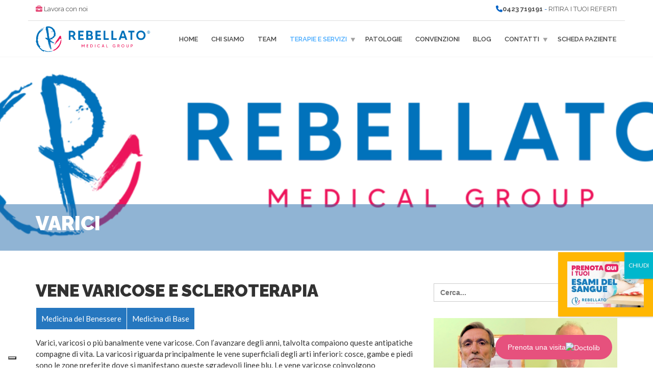

--- FILE ---
content_type: text/html; charset=UTF-8
request_url: https://rebellatomg.it/tag/varici/
body_size: 14749
content:
<!doctype html>
<html class="no-js" lang="it-IT">
<head>
<meta charset="UTF-8">
<meta name="apple-mobile-web-app-capable" content="yes">
<meta name="viewport" content="width=device-width, initial-scale=1.0, maximum-scale=1.0, user-scalable=no">
<meta name="HandheldFriendly" content="true">
<meta name="apple-touch-fullscreen" content="yes">
<script type="text/javascript" class="_iub_cs_skip">
var _iub = _iub || {};
_iub.csConfiguration = _iub.csConfiguration || {};
_iub.csConfiguration.siteId = "2279115";
_iub.csConfiguration.cookiePolicyId = "79843785";
</script>
<script class="_iub_cs_skip" src="https://cs.iubenda.com/autoblocking/2279115.js"></script>
<meta name='robots' content='index, follow, max-image-preview:large, max-snippet:-1, max-video-preview:-1' />
<style>img:is([sizes="auto" i], [sizes^="auto," i]) { contain-intrinsic-size: 3000px 1500px }</style>
<!-- Google Tag Manager for WordPress by gtm4wp.com -->
<script data-cfasync="false" data-pagespeed-no-defer>
var gtm4wp_datalayer_name = "dataLayer";
var dataLayer = dataLayer || [];
</script>
<!-- End Google Tag Manager for WordPress by gtm4wp.com -->
<!-- This site is optimized with the Yoast SEO plugin v25.1 - https://yoast.com/wordpress/plugins/seo/ -->
<title>varici Archivi - Rebellato MG</title>
<link rel="canonical" href="https://rebellatomg.it/tag/varici/" />
<meta property="og:locale" content="it_IT" />
<meta property="og:type" content="article" />
<meta property="og:title" content="varici Archivi - Rebellato MG" />
<meta property="og:url" content="https://rebellatomg.it/tag/varici/" />
<meta property="og:site_name" content="Rebellato MG" />
<meta name="twitter:card" content="summary_large_image" />
<script type="application/ld+json" class="yoast-schema-graph">{"@context":"https://schema.org","@graph":[{"@type":"CollectionPage","@id":"https://rebellatomg.it/tag/varici/","url":"https://rebellatomg.it/tag/varici/","name":"varici Archivi - Rebellato MG","isPartOf":{"@id":"https://rebellatomg.it/#website"},"breadcrumb":{"@id":"https://rebellatomg.it/tag/varici/#breadcrumb"},"inLanguage":"it-IT"},{"@type":"BreadcrumbList","@id":"https://rebellatomg.it/tag/varici/#breadcrumb","itemListElement":[{"@type":"ListItem","position":1,"name":"Home","item":"https://rebellatomg.it/"},{"@type":"ListItem","position":2,"name":"varici"}]},{"@type":"WebSite","@id":"https://rebellatomg.it/#website","url":"https://rebellatomg.it/","name":"Rebellato MG","description":"","potentialAction":[{"@type":"SearchAction","target":{"@type":"EntryPoint","urlTemplate":"https://rebellatomg.it/?s={search_term_string}"},"query-input":{"@type":"PropertyValueSpecification","valueRequired":true,"valueName":"search_term_string"}}],"inLanguage":"it-IT"}]}</script>
<!-- / Yoast SEO plugin. -->
<link rel='dns-prefetch' href='//cdn.iubenda.com' />
<link rel='dns-prefetch' href='//fonts.googleapis.com' />
<link rel='preconnect' href='https://fonts.gstatic.com' crossorigin />
<link rel="alternate" type="application/rss+xml" title="Rebellato MG &raquo; Feed" href="https://rebellatomg.it/feed/" />
<link rel="alternate" type="application/rss+xml" title="Rebellato MG &raquo; Feed dei commenti" href="https://rebellatomg.it/comments/feed/" />
<link rel="alternate" type="application/rss+xml" title="Rebellato MG &raquo; varici Feed del tag" href="https://rebellatomg.it/tag/varici/feed/" />
<!-- <link rel='stylesheet' id='wp-block-library-css' href='https://rebellatomg.it/wp-includes/css/dist/block-library/style.min.css?ver=6.8.1' type='text/css' media='all' /> -->
<link rel="stylesheet" type="text/css" href="//rebellatomg.it/wp-content/cache/wpfc-minified/32bbsk7/i0d68.css" media="all"/>
<style id='classic-theme-styles-inline-css' type='text/css'>
/*! This file is auto-generated */
.wp-block-button__link{color:#fff;background-color:#32373c;border-radius:9999px;box-shadow:none;text-decoration:none;padding:calc(.667em + 2px) calc(1.333em + 2px);font-size:1.125em}.wp-block-file__button{background:#32373c;color:#fff;text-decoration:none}
</style>
<style id='global-styles-inline-css' type='text/css'>
:root{--wp--preset--aspect-ratio--square: 1;--wp--preset--aspect-ratio--4-3: 4/3;--wp--preset--aspect-ratio--3-4: 3/4;--wp--preset--aspect-ratio--3-2: 3/2;--wp--preset--aspect-ratio--2-3: 2/3;--wp--preset--aspect-ratio--16-9: 16/9;--wp--preset--aspect-ratio--9-16: 9/16;--wp--preset--color--black: #000000;--wp--preset--color--cyan-bluish-gray: #abb8c3;--wp--preset--color--white: #ffffff;--wp--preset--color--pale-pink: #f78da7;--wp--preset--color--vivid-red: #cf2e2e;--wp--preset--color--luminous-vivid-orange: #ff6900;--wp--preset--color--luminous-vivid-amber: #fcb900;--wp--preset--color--light-green-cyan: #7bdcb5;--wp--preset--color--vivid-green-cyan: #00d084;--wp--preset--color--pale-cyan-blue: #8ed1fc;--wp--preset--color--vivid-cyan-blue: #0693e3;--wp--preset--color--vivid-purple: #9b51e0;--wp--preset--gradient--vivid-cyan-blue-to-vivid-purple: linear-gradient(135deg,rgba(6,147,227,1) 0%,rgb(155,81,224) 100%);--wp--preset--gradient--light-green-cyan-to-vivid-green-cyan: linear-gradient(135deg,rgb(122,220,180) 0%,rgb(0,208,130) 100%);--wp--preset--gradient--luminous-vivid-amber-to-luminous-vivid-orange: linear-gradient(135deg,rgba(252,185,0,1) 0%,rgba(255,105,0,1) 100%);--wp--preset--gradient--luminous-vivid-orange-to-vivid-red: linear-gradient(135deg,rgba(255,105,0,1) 0%,rgb(207,46,46) 100%);--wp--preset--gradient--very-light-gray-to-cyan-bluish-gray: linear-gradient(135deg,rgb(238,238,238) 0%,rgb(169,184,195) 100%);--wp--preset--gradient--cool-to-warm-spectrum: linear-gradient(135deg,rgb(74,234,220) 0%,rgb(151,120,209) 20%,rgb(207,42,186) 40%,rgb(238,44,130) 60%,rgb(251,105,98) 80%,rgb(254,248,76) 100%);--wp--preset--gradient--blush-light-purple: linear-gradient(135deg,rgb(255,206,236) 0%,rgb(152,150,240) 100%);--wp--preset--gradient--blush-bordeaux: linear-gradient(135deg,rgb(254,205,165) 0%,rgb(254,45,45) 50%,rgb(107,0,62) 100%);--wp--preset--gradient--luminous-dusk: linear-gradient(135deg,rgb(255,203,112) 0%,rgb(199,81,192) 50%,rgb(65,88,208) 100%);--wp--preset--gradient--pale-ocean: linear-gradient(135deg,rgb(255,245,203) 0%,rgb(182,227,212) 50%,rgb(51,167,181) 100%);--wp--preset--gradient--electric-grass: linear-gradient(135deg,rgb(202,248,128) 0%,rgb(113,206,126) 100%);--wp--preset--gradient--midnight: linear-gradient(135deg,rgb(2,3,129) 0%,rgb(40,116,252) 100%);--wp--preset--font-size--small: 13px;--wp--preset--font-size--medium: 20px;--wp--preset--font-size--large: 36px;--wp--preset--font-size--x-large: 42px;--wp--preset--spacing--20: 0.44rem;--wp--preset--spacing--30: 0.67rem;--wp--preset--spacing--40: 1rem;--wp--preset--spacing--50: 1.5rem;--wp--preset--spacing--60: 2.25rem;--wp--preset--spacing--70: 3.38rem;--wp--preset--spacing--80: 5.06rem;--wp--preset--shadow--natural: 6px 6px 9px rgba(0, 0, 0, 0.2);--wp--preset--shadow--deep: 12px 12px 50px rgba(0, 0, 0, 0.4);--wp--preset--shadow--sharp: 6px 6px 0px rgba(0, 0, 0, 0.2);--wp--preset--shadow--outlined: 6px 6px 0px -3px rgba(255, 255, 255, 1), 6px 6px rgba(0, 0, 0, 1);--wp--preset--shadow--crisp: 6px 6px 0px rgba(0, 0, 0, 1);}:where(.is-layout-flex){gap: 0.5em;}:where(.is-layout-grid){gap: 0.5em;}body .is-layout-flex{display: flex;}.is-layout-flex{flex-wrap: wrap;align-items: center;}.is-layout-flex > :is(*, div){margin: 0;}body .is-layout-grid{display: grid;}.is-layout-grid > :is(*, div){margin: 0;}:where(.wp-block-columns.is-layout-flex){gap: 2em;}:where(.wp-block-columns.is-layout-grid){gap: 2em;}:where(.wp-block-post-template.is-layout-flex){gap: 1.25em;}:where(.wp-block-post-template.is-layout-grid){gap: 1.25em;}.has-black-color{color: var(--wp--preset--color--black) !important;}.has-cyan-bluish-gray-color{color: var(--wp--preset--color--cyan-bluish-gray) !important;}.has-white-color{color: var(--wp--preset--color--white) !important;}.has-pale-pink-color{color: var(--wp--preset--color--pale-pink) !important;}.has-vivid-red-color{color: var(--wp--preset--color--vivid-red) !important;}.has-luminous-vivid-orange-color{color: var(--wp--preset--color--luminous-vivid-orange) !important;}.has-luminous-vivid-amber-color{color: var(--wp--preset--color--luminous-vivid-amber) !important;}.has-light-green-cyan-color{color: var(--wp--preset--color--light-green-cyan) !important;}.has-vivid-green-cyan-color{color: var(--wp--preset--color--vivid-green-cyan) !important;}.has-pale-cyan-blue-color{color: var(--wp--preset--color--pale-cyan-blue) !important;}.has-vivid-cyan-blue-color{color: var(--wp--preset--color--vivid-cyan-blue) !important;}.has-vivid-purple-color{color: var(--wp--preset--color--vivid-purple) !important;}.has-black-background-color{background-color: var(--wp--preset--color--black) !important;}.has-cyan-bluish-gray-background-color{background-color: var(--wp--preset--color--cyan-bluish-gray) !important;}.has-white-background-color{background-color: var(--wp--preset--color--white) !important;}.has-pale-pink-background-color{background-color: var(--wp--preset--color--pale-pink) !important;}.has-vivid-red-background-color{background-color: var(--wp--preset--color--vivid-red) !important;}.has-luminous-vivid-orange-background-color{background-color: var(--wp--preset--color--luminous-vivid-orange) !important;}.has-luminous-vivid-amber-background-color{background-color: var(--wp--preset--color--luminous-vivid-amber) !important;}.has-light-green-cyan-background-color{background-color: var(--wp--preset--color--light-green-cyan) !important;}.has-vivid-green-cyan-background-color{background-color: var(--wp--preset--color--vivid-green-cyan) !important;}.has-pale-cyan-blue-background-color{background-color: var(--wp--preset--color--pale-cyan-blue) !important;}.has-vivid-cyan-blue-background-color{background-color: var(--wp--preset--color--vivid-cyan-blue) !important;}.has-vivid-purple-background-color{background-color: var(--wp--preset--color--vivid-purple) !important;}.has-black-border-color{border-color: var(--wp--preset--color--black) !important;}.has-cyan-bluish-gray-border-color{border-color: var(--wp--preset--color--cyan-bluish-gray) !important;}.has-white-border-color{border-color: var(--wp--preset--color--white) !important;}.has-pale-pink-border-color{border-color: var(--wp--preset--color--pale-pink) !important;}.has-vivid-red-border-color{border-color: var(--wp--preset--color--vivid-red) !important;}.has-luminous-vivid-orange-border-color{border-color: var(--wp--preset--color--luminous-vivid-orange) !important;}.has-luminous-vivid-amber-border-color{border-color: var(--wp--preset--color--luminous-vivid-amber) !important;}.has-light-green-cyan-border-color{border-color: var(--wp--preset--color--light-green-cyan) !important;}.has-vivid-green-cyan-border-color{border-color: var(--wp--preset--color--vivid-green-cyan) !important;}.has-pale-cyan-blue-border-color{border-color: var(--wp--preset--color--pale-cyan-blue) !important;}.has-vivid-cyan-blue-border-color{border-color: var(--wp--preset--color--vivid-cyan-blue) !important;}.has-vivid-purple-border-color{border-color: var(--wp--preset--color--vivid-purple) !important;}.has-vivid-cyan-blue-to-vivid-purple-gradient-background{background: var(--wp--preset--gradient--vivid-cyan-blue-to-vivid-purple) !important;}.has-light-green-cyan-to-vivid-green-cyan-gradient-background{background: var(--wp--preset--gradient--light-green-cyan-to-vivid-green-cyan) !important;}.has-luminous-vivid-amber-to-luminous-vivid-orange-gradient-background{background: var(--wp--preset--gradient--luminous-vivid-amber-to-luminous-vivid-orange) !important;}.has-luminous-vivid-orange-to-vivid-red-gradient-background{background: var(--wp--preset--gradient--luminous-vivid-orange-to-vivid-red) !important;}.has-very-light-gray-to-cyan-bluish-gray-gradient-background{background: var(--wp--preset--gradient--very-light-gray-to-cyan-bluish-gray) !important;}.has-cool-to-warm-spectrum-gradient-background{background: var(--wp--preset--gradient--cool-to-warm-spectrum) !important;}.has-blush-light-purple-gradient-background{background: var(--wp--preset--gradient--blush-light-purple) !important;}.has-blush-bordeaux-gradient-background{background: var(--wp--preset--gradient--blush-bordeaux) !important;}.has-luminous-dusk-gradient-background{background: var(--wp--preset--gradient--luminous-dusk) !important;}.has-pale-ocean-gradient-background{background: var(--wp--preset--gradient--pale-ocean) !important;}.has-electric-grass-gradient-background{background: var(--wp--preset--gradient--electric-grass) !important;}.has-midnight-gradient-background{background: var(--wp--preset--gradient--midnight) !important;}.has-small-font-size{font-size: var(--wp--preset--font-size--small) !important;}.has-medium-font-size{font-size: var(--wp--preset--font-size--medium) !important;}.has-large-font-size{font-size: var(--wp--preset--font-size--large) !important;}.has-x-large-font-size{font-size: var(--wp--preset--font-size--x-large) !important;}
:where(.wp-block-post-template.is-layout-flex){gap: 1.25em;}:where(.wp-block-post-template.is-layout-grid){gap: 1.25em;}
:where(.wp-block-columns.is-layout-flex){gap: 2em;}:where(.wp-block-columns.is-layout-grid){gap: 2em;}
:root :where(.wp-block-pullquote){font-size: 1.5em;line-height: 1.6;}
</style>
<!-- <link rel='stylesheet' id='contact-form-7-css' href='https://rebellatomg.it/wp-content/plugins/contact-form-7/includes/css/styles.css?ver=6.0.6' type='text/css' media='all' /> -->
<!-- <link rel='stylesheet' id='searchandfilter-css' href='https://rebellatomg.it/wp-content/plugins/search-filter/style.css?ver=1' type='text/css' media='all' /> -->
<!-- <link rel='stylesheet' id='ivory-search-styles-css' href='https://rebellatomg.it/wp-content/plugins/add-search-to-menu/public/css/ivory-search.min.css?ver=5.5.11' type='text/css' media='all' /> -->
<!-- <link rel='stylesheet' id='redux-extendify-styles-css' href='https://rebellatomg.it/wp-content/plugins/plethora-featureslib/libs/ReduxFramework/ReduxCore/assets/css/extendify-utilities.css?ver=4.4.11' type='text/css' media='all' /> -->
<!-- <link rel='stylesheet' id='popup-maker-site-css' href='//rebellatomg.it/wp-content/uploads/pum/pum-site-styles.css?generated=1747984934&#038;ver=1.20.4' type='text/css' media='all' /> -->
<!-- <link rel='stylesheet' id='plethora-icons-css' href='https://rebellatomg.it/wp-content/uploads/plethora/plethora_icons.css?uniqeid=6846ad9ec41d9&#038;ver=6.8.1' type='text/css' media='all' /> -->
<!-- <link rel='stylesheet' id='font-awesome-css' href='https://rebellatomg.it/wp-content/themes/healthflex/assets/fonts/font-awesome/css/all.min.css?ver=6.8.1' type='text/css' media='all' /> -->
<!-- <link rel='stylesheet' id='font-awesome-shims-css' href='https://rebellatomg.it/wp-content/themes/healthflex/assets/fonts/font-awesome/css/v4-shims.min.css?ver=6.8.1' type='text/css' media='all' /> -->
<!-- <link rel='stylesheet' id='animate-css' href='https://rebellatomg.it/wp-content/themes/healthflex/includes/core/assets/css/libs/animate/animate.min.css?ver=6.8.1' type='text/css' media='all' /> -->
<!-- <link rel='stylesheet' id='plethora-dynamic-style-css' href='https://rebellatomg.it/wp-content/uploads/plethora/style.min.css?ver=1749462431' type='text/css' media='all' /> -->
<!-- <link rel='stylesheet' id='plethora-style-css' href='https://rebellatomg.it/wp-content/themes/healthflex-child/style.css?ver=6.8.1' type='text/css' media='all' /> -->
<link rel="stylesheet" type="text/css" href="//rebellatomg.it/wp-content/cache/wpfc-minified/8kdfx76e/i0d68.css" media="all"/>
<link rel="preload" as="style" href="https://fonts.googleapis.com/css?family=Lato:100,300,400,700,900,100italic,300italic,400italic,700italic,900italic%7CRaleway:100,200,300,400,500,600,700,800,900,100italic,200italic,300italic,400italic,500italic,600italic,700italic,800italic,900italic&#038;subset=latin&#038;display=swap&#038;ver=6.8.1" /><link rel="stylesheet" href="https://fonts.googleapis.com/css?family=Lato:100,300,400,700,900,100italic,300italic,400italic,700italic,900italic%7CRaleway:100,200,300,400,500,600,700,800,900,100italic,200italic,300italic,400italic,500italic,600italic,700italic,800italic,900italic&#038;subset=latin&#038;display=swap&#038;ver=6.8.1" media="print" onload="this.media='all'"><noscript><link rel="stylesheet" href="https://fonts.googleapis.com/css?family=Lato:100,300,400,700,900,100italic,300italic,400italic,700italic,900italic%7CRaleway:100,200,300,400,500,600,700,800,900,100italic,200italic,300italic,400italic,500italic,600italic,700italic,800italic,900italic&#038;subset=latin&#038;display=swap&#038;ver=6.8.1" /></noscript>
<script  type="text/javascript" class=" _iub_cs_skip" type="text/javascript" id="iubenda-head-inline-scripts-0">
/* <![CDATA[ */
var _iub = _iub || [];
_iub.csConfiguration = {"askConsentAtCookiePolicyUpdate":true,"floatingPreferencesButtonDisplay":"bottom-left","perPurposeConsent":true,"siteId":2279115,"whitelabel":false,"cookiePolicyId":79843785,"lang":"it","cookiePolicyUrl":"https://www.iubenda.com/privacy-policy/79843785/cookie-policy", "banner":{ "acceptButtonCaptionColor":"white","acceptButtonColor":"#2677bf","acceptButtonDisplay":true,"backgroundColor":"#ffffff","closeButtonRejects":true,"customizeButtonCaptionColor":"white","customizeButtonColor":"#e6517d","customizeButtonDisplay":true,"explicitWithdrawal":true,"listPurposes":true,"position":"float-top-center","rejectButtonCaptionColor":"white","rejectButtonColor":"#2677bf","rejectButtonDisplay":true,"textColor":"#000000" }};
/* ]]> */
</script>
<script  type="text/javascript" charset="UTF-8" async="" class=" _iub_cs_skip" type="text/javascript" src="//cdn.iubenda.com/cs/iubenda_cs.js?ver=3.12.2" id="iubenda-head-scripts-0-js"></script>
<script src='//rebellatomg.it/wp-content/cache/wpfc-minified/f3ybt2iz/i0d68.js' type="text/javascript"></script>
<!-- <script type="text/javascript" src="https://rebellatomg.it/wp-includes/js/jquery/jquery.min.js?ver=3.7.1" id="jquery-core-js"></script> -->
<!-- <script type="text/javascript" src="https://rebellatomg.it/wp-includes/js/jquery/jquery-migrate.min.js?ver=3.4.1" id="jquery-migrate-js"></script> -->
<!-- <script type="text/javascript" src="https://rebellatomg.it/wp-content/themes/healthflex/includes/core/assets/js/libs/modernizr/modernizr.custom.48287.js?ver=6.8.1" id="plethora-modernizr-js"></script> -->
<script></script><link rel="https://api.w.org/" href="https://rebellatomg.it/wp-json/" /><link rel="alternate" title="JSON" type="application/json" href="https://rebellatomg.it/wp-json/wp/v2/tags/181" /><link rel="EditURI" type="application/rsd+xml" title="RSD" href="https://rebellatomg.it/xmlrpc.php?rsd" />
<meta name="generator" content="WordPress 6.8.1" />
<!-- Meta Pixel Code -->
<script>
!function(f,b,e,v,n,t,s)
{if(f.fbq)return;n=f.fbq=function(){n.callMethod?
n.callMethod.apply(n,arguments):n.queue.push(arguments)};
if(!f._fbq)f._fbq=n;n.push=n;n.loaded=!0;n.version='2.0';
n.queue=[];t=b.createElement(e);t.async=!0;
t.src=v;s=b.getElementsByTagName(e)[0];
s.parentNode.insertBefore(t,s)}(window, document,'script',
'https://connect.facebook.net/en_US/fbevents.js');
fbq('init', '217769365493011');
fbq('track', 'PageView');
</script>
<noscript><img height="1" width="1" style="display:none"
src="https://www.facebook.com/tr?id=217769365493011&ev=PageView&noscript=1"
/></noscript>
<!-- End Meta Pixel Code --><!-- Poper Code Start - poper.ai -->
<script 
id="poper-js-script" 
data-account-id="43d7380221605e2e628b9b7e125a8db4" 
src="https://app.poper.ai/share/poper.js" 
defer
></script>
<script>
window.Poper = window.Poper || [];
window.Poper.push({
accountID: "43d7380221605e2e628b9b7e125a8db4",
});
</script>
<!-- Poper Code End -->
<!-- Google Tag Manager for WordPress by gtm4wp.com -->
<!-- GTM Container placement set to footer -->
<script data-cfasync="false" data-pagespeed-no-defer type="text/javascript">
var dataLayer_content = {"pagePostType":"post","pagePostType2":"tag-post"};
dataLayer.push( dataLayer_content );
</script>
<script data-cfasync="false" data-pagespeed-no-defer type="text/javascript">
(function(w,d,s,l,i){w[l]=w[l]||[];w[l].push({'gtm.start':
new Date().getTime(),event:'gtm.js'});var f=d.getElementsByTagName(s)[0],
j=d.createElement(s),dl=l!='dataLayer'?'&l='+l:'';j.async=true;j.src=
'//www.googletagmanager.com/gtm.js?id='+i+dl;f.parentNode.insertBefore(j,f);
})(window,document,'script','dataLayer','GTM-W97B5LR');
</script>
<!-- End Google Tag Manager for WordPress by gtm4wp.com --><meta name="generator" content="Redux 4.4.11" /><meta name="generator" content="Powered by WPBakery Page Builder - drag and drop page builder for WordPress."/>
<meta name="generator" content="Powered by Slider Revolution 6.7.18 - responsive, Mobile-Friendly Slider Plugin for WordPress with comfortable drag and drop interface." />
<link rel="icon" href="https://rebellatomg.it/wp-content/uploads/2021/10/cropped-icona-rebellato-32x32.png" sizes="32x32" />
<link rel="icon" href="https://rebellatomg.it/wp-content/uploads/2021/10/cropped-icona-rebellato-192x192.png" sizes="192x192" />
<link rel="apple-touch-icon" href="https://rebellatomg.it/wp-content/uploads/2021/10/cropped-icona-rebellato-180x180.png" />
<meta name="msapplication-TileImage" content="https://rebellatomg.it/wp-content/uploads/2021/10/cropped-icona-rebellato-270x270.png" />
<script>function setREVStartSize(e){
//window.requestAnimationFrame(function() {
window.RSIW = window.RSIW===undefined ? window.innerWidth : window.RSIW;
window.RSIH = window.RSIH===undefined ? window.innerHeight : window.RSIH;
try {
var pw = document.getElementById(e.c).parentNode.offsetWidth,
newh;
pw = pw===0 || isNaN(pw) || (e.l=="fullwidth" || e.layout=="fullwidth") ? window.RSIW : pw;
e.tabw = e.tabw===undefined ? 0 : parseInt(e.tabw);
e.thumbw = e.thumbw===undefined ? 0 : parseInt(e.thumbw);
e.tabh = e.tabh===undefined ? 0 : parseInt(e.tabh);
e.thumbh = e.thumbh===undefined ? 0 : parseInt(e.thumbh);
e.tabhide = e.tabhide===undefined ? 0 : parseInt(e.tabhide);
e.thumbhide = e.thumbhide===undefined ? 0 : parseInt(e.thumbhide);
e.mh = e.mh===undefined || e.mh=="" || e.mh==="auto" ? 0 : parseInt(e.mh,0);
if(e.layout==="fullscreen" || e.l==="fullscreen")
newh = Math.max(e.mh,window.RSIH);
else{
e.gw = Array.isArray(e.gw) ? e.gw : [e.gw];
for (var i in e.rl) if (e.gw[i]===undefined || e.gw[i]===0) e.gw[i] = e.gw[i-1];
e.gh = e.el===undefined || e.el==="" || (Array.isArray(e.el) && e.el.length==0)? e.gh : e.el;
e.gh = Array.isArray(e.gh) ? e.gh : [e.gh];
for (var i in e.rl) if (e.gh[i]===undefined || e.gh[i]===0) e.gh[i] = e.gh[i-1];
var nl = new Array(e.rl.length),
ix = 0,
sl;
e.tabw = e.tabhide>=pw ? 0 : e.tabw;
e.thumbw = e.thumbhide>=pw ? 0 : e.thumbw;
e.tabh = e.tabhide>=pw ? 0 : e.tabh;
e.thumbh = e.thumbhide>=pw ? 0 : e.thumbh;
for (var i in e.rl) nl[i] = e.rl[i]<window.RSIW ? 0 : e.rl[i];
sl = nl[0];
for (var i in nl) if (sl>nl[i] && nl[i]>0) { sl = nl[i]; ix=i;}
var m = pw>(e.gw[ix]+e.tabw+e.thumbw) ? 1 : (pw-(e.tabw+e.thumbw)) / (e.gw[ix]);
newh =  (e.gh[ix] * m) + (e.tabh + e.thumbh);
}
var el = document.getElementById(e.c);
if (el!==null && el) el.style.height = newh+"px";
el = document.getElementById(e.c+"_wrapper");
if (el!==null && el) {
el.style.height = newh+"px";
el.style.display = "block";
}
} catch(e){
console.log("Failure at Presize of Slider:" + e)
}
//});
};</script>
<style type="text/css" id="wp-custom-css">
.diagonal-bgcolor-trans
{
margin-top:330px !important;
}
.team_social a i,
.team_social a:hover i,
.team_social a:active i {
background-color: #e6517d;
}		</style>
<noscript><style> .wpb_animate_when_almost_visible { opacity: 1; }</style></noscript>			<!-- USER DEFINED IN-LINE CSS -->
<style>
@media (max-width: 480px) {
.woocommerce .cart .actions input {
float: none !important;
display: block;
margin: 15px auto;
}
.woocommerce #content table.cart td.actions .coupon,
.woocommerce table.cart td.actions .coupon,
.woocommerce-page #content table.cart td.actions .coupon,
.woocommerce-page table.cart td.actions .coupon { float: none;}
.woocommerce table.shop_table td.actions .coupon .input-text { width: 100%; }
.woocommerce table.shop_table thead tr th { font-size: 12px; }
.shop_table_responsive {overflow-x: auto;}
}
/*** SAFARI ANGLED POSITIVE FIX ***/
.sep_angled_positive_bottom .separator_bottom:before {
right: 49.8% !important;
}
.head_panel .hgroup .title.diagonal-bgcolor-trans {
background: #0563c6;
background: linear-gradient(to right, #0563c6 0%, #0563c6 25%, rgba(255,255,255,0) 15%, rgba(255,255,255,0) 100%);
}
.head_panel .hgroup .subtitle.body-bg_section {
background: #0563c6;
color: #f7f7f7;
}
.head_panel .hgroup .title.diagonal-bgcolor-trans h1:after {
background: #0563c6;
background: linear-gradient(to top right, #0563c6 0%, #0563c6 50%, rgba(255,255,255,0) 50%, rgba(255,255,255,0) 100%);
}
.head_panel .hgroup .title.diagonal-bgcolor-trans h1 {
background-color: #0563c6;
color: #f7f7f7;
}
.head_panel .hgroup .subtitle.body-bg_section:after {
content: '';
width: 0;
height: 0;
border-style: solid;
border-color: #0563c6;
border-width: 64px 0 0 100vw;
bottom: -63px;
border-left-color: transparent;
border-right-color: transparent;
left: 0;
position: absolute;
z-index: 9;
-ms-transform: rotateY(180deg);
-webkit-transform: rotateY(
180deg
);
transform: rotateY(
180deg
);
}
/* MODULO DI CONTATTO  */
/** CSS per contact form —**/
#responsive-form{
max-width:80% /*– cambia questo con la larghezza desiderata –*/;
margin:0 auto;
width:100%;
}
.form-row{
width: 100%;
}
.column-half, .column-full{
float: left;
position: relative;
padding: 0.65rem;
width:100%;
-webkit-box-sizing: border-box;
-moz-box-sizing: border-box;
box-sizing: border-box
}
.clearfix:after {
content: "";
display: table;
clear: both;
}
/**—————- Media query —————-**/
@media only screen and (min-width: 48em) {
.column-half{
width: 50%;
}
}
/**—————- Per spostare il bottone invio a destra —————-**/
.wpcf7-submit{
float: center;
}
/**—————- Per cambiare il colore del bottone —————-**/
.wpcf7-submit{
background: #e6517d !important/*– colore sfondo –*/;
color: white/*– colore testo –*/;
}
/**—————- Colore del bottone con il passaggio del mouse —————-**/
.wpcf7-submit:hover{
background: #e6517d !important;
color: #000;
}
/**—————- Per personalizzare il messaggio di successo —————-**/
div.wpcf7-mail-sent-ok {
text-shadow: none;
border: none;
background: #8BC34A;
color: white;
font-family: ‘Raleway’;
}			</style>			<style type="text/css">
</style>
<style type="text/css">
.is-form-id-2523 .is-search-submit:focus,
.is-form-id-2523 .is-search-submit:hover,
.is-form-id-2523 .is-search-submit,
.is-form-id-2523 .is-search-icon {
color: #ffffff !important;            background-color: #2b7abf !important;            			}
.is-form-id-2523 .is-search-submit path {
fill: #ffffff !important;            	}
.is-form-style-1.is-form-id-2523 .is-search-input:focus,
.is-form-style-1.is-form-id-2523 .is-search-input:hover,
.is-form-style-1.is-form-id-2523 .is-search-input,
.is-form-style-2.is-form-id-2523 .is-search-input:focus,
.is-form-style-2.is-form-id-2523 .is-search-input:hover,
.is-form-style-2.is-form-id-2523 .is-search-input,
.is-form-style-3.is-form-id-2523 .is-search-input:focus,
.is-form-style-3.is-form-id-2523 .is-search-input:hover,
.is-form-style-3.is-form-id-2523 .is-search-input,
.is-form-id-2523 .is-search-input:focus,
.is-form-id-2523 .is-search-input:hover,
.is-form-id-2523 .is-search-input {
background-color: #f4f4f4 !important;			}
</style>
</head>
<body class="archive tag tag-varici tag-181 wp-theme-healthflex wp-child-theme-healthflex-child healthflex wpb-js-composer js-comp-ver-7.9 vc_responsive sticky_header ">
<div class="overflow_wrapper">
<div class="header "><div class="topbar vcenter transparent">
<div class="container">
<div class="row">
<div class="col-md-6 col-sm-6 col-xs-6 text-left">
<p style="color: #e6517d"><i class="fa fa-briefcase"></i> <a href="https://rebellatomg.it/lavora-con-noi/">Lavora con noi </a></p>      </div>
<div class="col-md-6 col-sm-6 col-xs-6 text-right">
<p style="color: #0563c6"><i class="fa fa-phone"></i><strong><a href="tel:0423 719191">0423 719191</a></strong> - <a href="https://rebellatomg.it/ritiro-referti/" target="_blank"> RITIRA I TUOI REFERTI</a></p>            </div>
</div><!-- row -->
</div><!-- container -->
</div><!-- .topbar -->
<div class="mainbar  color">
<div class="container">
<div class="logo">
<a href="https://rebellatomg.it" class="brand">
<img src="https://rebellatomg.it/wp-content/uploads/2022/09/logoREBELLATO-orizzontale-head.png" alt="HealthFlex">
</a>
</div>                   <div class="menu_container"><span class="close_menu">&times;</span>
<ul id="menu-primary-menu" class="main_menu hover_menu"><li id="menu-item-2337" class="menu-item menu-item-type-post_type menu-item-object-page menu-item-home menu-item-2337"><a title="Home" href="https://rebellatomg.it/">Home</a></li>
<li id="menu-item-2335" class="menu-item menu-item-type-post_type menu-item-object-page menu-item-2335"><a title="Chi siamo" href="https://rebellatomg.it/chi-siamo/">Chi siamo</a></li>
<li id="menu-item-2340" class="menu-item menu-item-type-post_type menu-item-object-page menu-item-2340"><a title="Team" href="https://rebellatomg.it/professionisti/">Team</a></li>
<li id="menu-item-4670" class="menu-item menu-item-type-custom menu-item-object-custom menu-item-has-children menu-item-4670 lihasdropdown"><a title="Terapie e servizi">Terapie e servizi  </a>
<ul role="menu" class=" menu-dropdown">
<li id="menu-item-2342" class="menu-item menu-item-type-post_type menu-item-object-page menu-item-2342"><a title="Terapie" href="https://rebellatomg.it/terapie-2/">Terapie</a></li>
<li id="menu-item-4619" class="menu-item menu-item-type-post_type menu-item-object-page menu-item-4619"><a title="Servizi" href="https://rebellatomg.it/servizi-2/">Servizi</a></li>
</ul>
</li>
<li id="menu-item-2790" class="menu-item menu-item-type-post_type menu-item-object-page menu-item-2790"><a title="Patologie" href="https://rebellatomg.it/lista-patologie/">Patologie</a></li>
<li id="menu-item-2341" class="menu-item menu-item-type-post_type menu-item-object-page menu-item-2341"><a title="Convenzioni" href="https://rebellatomg.it/convenzioni-2/">Convenzioni</a></li>
<li id="menu-item-3936" class="menu-item menu-item-type-post_type menu-item-object-page current_page_parent menu-item-3936"><a title="Blog" href="https://rebellatomg.it/blog/">Blog</a></li>
<li id="menu-item-2336" class="menu-item menu-item-type-post_type menu-item-object-page menu-item-has-children menu-item-2336 lihasdropdown"><a title="Contatti" href="https://rebellatomg.it/contatti/">Contatti  </a>
<ul role="menu" class=" menu-dropdown">
<li id="menu-item-2338" class="menu-item menu-item-type-post_type menu-item-object-page menu-item-2338"><a title="Lavora con noi" href="https://rebellatomg.it/lavora-con-noi/">Lavora con noi</a></li>
</ul>
</li>
<li id="menu-item-3996" class="menu-item menu-item-type-custom menu-item-object-custom menu-item-3996"><a title="Scheda paziente" target="_blank" href="https://rebellatomg.it/wp-content/uploads/2022/01/scheda-paziente.pdf">Scheda paziente</a></li>
</ul>        </div>
<label class="mobile_collapser"><span>MENU</span></label> <!-- Mobile menu title -->
</div>
</div>
</div>
<div class="head_panel">
<div style="background-image: url(https://rebellatomg.it/wp-content/uploads/2021/06/logoREBELLATO-orizzontale-head.png)" class="full_width_photo  ">
<div class="hgroup">
<div class="title  secondary_section transparent_film text-left">
<div class="container">
<h1>varici</h1>
</div>
</div>
<div class="subtitle  skincolored_section transparent_film text-left">
<div class="container">
<p></p>
</div>
</div>
</div>
</div>
</div>        <div class="brand-colors"> </div>
<div class="main foo" data-colorset="foo"><section class="sidebar_on padding_top_half" ><div class="container"><div class="row"><div class="col-sm-8 col-md-8 main_col ">  <div class="post-grid classic">
<div class="row">
<div class="col-md-12">
<article id="post-2818" class="post post-2818 type-post status-publish format-standard hentry category-medicina-del-benessere category-medicina-di-base tag-scleroterapia tag-varici tag-varicosi tag-vene-varicose">
<div class="post_headings">
<h2 class="post_title"><a href="https://rebellatomg.it/vene-varicose-e-scleroterapia/">Vene varicose e scleroterapia</a></h2>          </div>  
<div class="post_figure_and_info">
<div class="post_sub"><a href="https://rebellatomg.it/category/medicina-del-benessere/" title="View all posts in category: Medicina del Benessere"><span class="post_info post_categories">Medicina del Benessere</span></a><a href="https://rebellatomg.it/category/medicina-di-base/" title="View all posts in category: Medicina di Base"><span class="post_info post_categories">Medicina di Base</span></a></div>              </div>
<p>Varici, varicosi o più banalmente vene varicose. Con l&#8217;avanzare degli anni, talvolta compaiono queste antipatiche compagne di vita. La varicosi riguarda principalmente le vene superficiali degli arti inferiori: cosce, gambe e piedi sono le zone preferite dove si manifestano queste sgradevoli linee blu. Le vene varicose coinvolgono principalmente le&nbsp;persone obese dopo i 50 anni di [&hellip;]</p>      <p><a href="https://rebellatomg.it/vene-varicose-e-scleroterapia/" class="btn btn-primary">Leggi di più</a></p>
</article>
</div>
</div>
</div></div><div id="sidebar" class="col-sm-4 col-md-4"><aside id="is_widget-3" class="widget widget_is_search widget_search"><form  class="is-search-form is-form-style is-form-style-3 is-form-id-2676 " action="https://rebellatomg.it/" method="get" role="search" ><label for="is-search-input-2676"><span class="is-screen-reader-text">Search for:</span><input  type="search" id="is-search-input-2676" name="s" value="" class="is-search-input" placeholder="Cerca..." autocomplete=off /></label><button type="submit" class="is-search-submit"><span class="is-screen-reader-text">Search Button</span><span class="is-search-icon"><svg focusable="false" aria-label="Search" xmlns="http://www.w3.org/2000/svg" viewBox="0 0 24 24" width="24px"><path d="M15.5 14h-.79l-.28-.27C15.41 12.59 16 11.11 16 9.5 16 5.91 13.09 3 9.5 3S3 5.91 3 9.5 5.91 16 9.5 16c1.61 0 3.09-.59 4.23-1.57l.27.28v.79l5 4.99L20.49 19l-4.99-5zm-6 0C7.01 14 5 11.99 5 9.5S7.01 5 9.5 5 14 7.01 14 9.5 11.99 14 9.5 14z"></path></svg></span></button><input type="hidden" name="id" value="2676" /><input type="hidden" name="post_type" value="post" /></form></aside><!-- ===================== MULTIBOX ========================-->
<div class="widget plethora-multibox-widget  bg_vcenter    " >
<div class="text-center"><a href="https://rebellatomg.it/professionisti/"><!-- ========================== TEASER BOX ==========================-->
<div class="teaser_box wpb_content_element text-left  skincolored_section      ">
<div class="figure ">
<div class="figure  stretchy_wrapper ratio_16-9" style="background-image:url('https://rebellatomg.it/wp-content/uploads/2024/10/staff_v2.webp')"></div> 
</div>
<div class="content text-left boxed ">
<div class="hgroup">
<h4 class="neutralize_links">
CONOSCI I NOSTRI ESPERTI
</h4>
</div>
</div>
</div>
<!-- END======================= TEASER BOX ==========================--></a></div>
</div>
<!-- END================== INFOBOX ========================--><!-- ===================== MULTIBOX ========================-->
<div class="widget plethora-multibox-widget  bg_vcenter    " >
<div class=""><a href="https://rebellatomg.it/terapie-2/"><!-- ========================== TEASER BOX ==========================-->
<div class="teaser_box wpb_content_element text-left  skincolored_section      ">
<div class="figure ">
<div class="figure  stretchy_wrapper ratio_16-9" style="background-image:url('https://rebellatomg.it/wp-content/uploads/2025/06/terapie_v2.webp')"></div> 
</div>
<div class="content text-left boxed ">
<div class="hgroup">
<h4 class="neutralize_links">
VISITA LE NOSTRE TERAPIE
</h4>
</div>
</div>
</div>
<!-- END======================= TEASER BOX ==========================--></a></div>
</div>
<!-- END================== INFOBOX ========================--><!-- ===================== MULTIBOX ========================-->
<div class="widget plethora-multibox-widget  bg_vcenter    " >
<div class=""><a href="https://rebellatomg.it/servizi-2/"><!-- ========================== TEASER BOX ==========================-->
<div class="teaser_box wpb_content_element text-left  skincolored_section      ">
<div class="figure ">
<div class="figure  stretchy_wrapper ratio_16-9" style="background-image:url('https://rebellatomg.it/wp-content/uploads/2024/10/servizi_v2.webp')"></div> 
</div>
<div class="content text-left boxed ">
<div class="hgroup">
<h4 class="neutralize_links">
SCOPRI I NOSTRI SERVIZI
</h4>
</div>
</div>
</div>
<!-- END======================= TEASER BOX ==========================--></div>
</div>
<!-- END================== INFOBOX ========================--></div></div></div></section></div>		<footer class="sep_angled_positive_top separator_top ">
<div class="container">
<div class="row">
<div class="col-sm-12 col-md-6"><!-- ========================== WIDGET ABOUT US ==========================-->
<aside id="plethora-aboutus-widget-1" class="widget aboutus-widget">
<div class="pl_about_us_widget  ">
<p><img src="https://rebellatomg.it/wp-content/uploads/2021/06/logoREBELLATO-orizzontale-head.png" alt=""  style="max-width:80%"></p>
<p class='contact_detail'><a href='tel:0423 71 91 91'><i class='fa fa-phone'></i></a><span><a href='tel:0423 71 91 91'>0423 71 91 91</a></span></p>
</div>
</aside>
<!-- END======================= WIDGET ABOUT US ==========================--><!-- ========================== WIDGET ABOUT US ==========================-->
<aside id="plethora-aboutus-widget-3" class="widget aboutus-widget">
<div class="pl_about_us_widget  ">
<p class='contact_detail'><a href='tel:334 668 8686'><i class='fa fa-phone'></i></a><span><a href='tel:334 668 8686'>334 668 8686</a></span></p>
</div>
</aside>
<!-- END======================= WIDGET ABOUT US ==========================--><!-- ========================== WIDGET ABOUT US ==========================-->
<aside id="plethora-aboutus-widget-5" class="widget aboutus-widget">
<div class="pl_about_us_widget  ">
<p class='contact_detail'><a href='mailto:info@rebellatomg.it'><i class='fa fa-envelope'></i></a><span><a href='mailto:info@rebellatomg.it'>info@rebellatomg.it</a></span></p>
</div>
</aside>
<!-- END======================= WIDGET ABOUT US ==========================--><!-- ========================== WIDGET ABOUT US ==========================-->
<aside id="plethora-aboutus-widget-4" class="widget aboutus-widget">
<div class="pl_about_us_widget  ">
<p class="contact_detail">
<i class='fa fa-location-arrow'></i>
<span><a href='https://www.google.com/maps/place/' target='_blank'>Via Castellana, 65b, 31023 Resana TV</a></span>
</p>
</div>
</aside>
<!-- END======================= WIDGET ABOUT US ==========================--></div>
<div class="col-sm-6 col-md-3"><aside id="nav_menu-2" class="widget widget_nav_menu"><h4>REBELLATO MEDICAL GROUP</h4><div class="menu-primary-menu-container"><ul id="menu-primary-menu-1" class="menu"><li class="menu-item menu-item-type-post_type menu-item-object-page menu-item-home menu-item-2337"><a href="https://rebellatomg.it/">Home</a></li>
<li class="menu-item menu-item-type-post_type menu-item-object-page menu-item-2335"><a href="https://rebellatomg.it/chi-siamo/">Chi siamo</a></li>
<li class="menu-item menu-item-type-post_type menu-item-object-page menu-item-2340"><a href="https://rebellatomg.it/professionisti/">Team</a></li>
<li class="menu-item menu-item-type-custom menu-item-object-custom menu-item-has-children menu-item-4670"><a>Terapie e servizi</a>
<ul class="sub-menu">
<li class="menu-item menu-item-type-post_type menu-item-object-page menu-item-2342"><a href="https://rebellatomg.it/terapie-2/">Terapie</a></li>
<li class="menu-item menu-item-type-post_type menu-item-object-page menu-item-4619"><a href="https://rebellatomg.it/servizi-2/">Servizi</a></li>
</ul>
</li>
<li class="menu-item menu-item-type-post_type menu-item-object-page menu-item-2790"><a href="https://rebellatomg.it/lista-patologie/">Patologie</a></li>
<li class="menu-item menu-item-type-post_type menu-item-object-page menu-item-2341"><a href="https://rebellatomg.it/convenzioni-2/">Convenzioni</a></li>
<li class="menu-item menu-item-type-post_type menu-item-object-page current_page_parent menu-item-3936"><a href="https://rebellatomg.it/blog/">Blog</a></li>
<li class="menu-item menu-item-type-post_type menu-item-object-page menu-item-has-children menu-item-2336"><a href="https://rebellatomg.it/contatti/">Contatti</a>
<ul class="sub-menu">
<li class="menu-item menu-item-type-post_type menu-item-object-page menu-item-2338"><a href="https://rebellatomg.it/lavora-con-noi/">Lavora con noi</a></li>
</ul>
</li>
<li class="menu-item menu-item-type-custom menu-item-object-custom menu-item-3996"><a target="_blank" href="https://rebellatomg.it/wp-content/uploads/2022/01/scheda-paziente.pdf">Scheda paziente</a></li>
</ul></div></aside></div>
<div class="col-sm-6 col-md-3"><!-- ===================== LATEST NEWS: MUSTACHE ========================-->
<aside id="plethora-latestnews-widget-2" class="widget latestnews-widget">
<div class="pl_latest_news_widget">
<h4>BLOG </h4>
<ul class="media-list">
<li class="media">
<a href="https://rebellatomg.it/tumore-carne-rossa-e-latticini-rafforzano-il-sistema-immunitario-lo-rivela-uno-studio-pubblicato-su-nature/" class="media-photo" style="background-image:url(' https://rebellatomg.it/wp-content/uploads/2025/05/bistecca-150x150.png ')"></a> 
<h5 class="media-heading">
<a href="https://rebellatomg.it/tumore-carne-rossa-e-latticini-rafforzano-il-sistema-immunitario-lo-rivela-uno-studio-pubblicato-su-nature/">Tumore: carne rossa e latticini rafforzano il sistema immunitario, lo rivela uno studio pubblicato su Nature</a>
<small>Giu 3</small> 
</h5>
<p>Carne rossa, agnello e latticini contro il tumore: alimenti spesso...</p>
</li>
<li class="media">
<a href="https://rebellatomg.it/osteoporosi-e-densiometria-ossea-la-nuova-tecnica-con-lecografia/" class="media-photo" style="background-image:url(' https://rebellatomg.it/wp-content/uploads/2025/04/Progetto-senza-titolo-150x150.png ')"></a> 
<h5 class="media-heading">
<a href="https://rebellatomg.it/osteoporosi-e-densiometria-ossea-la-nuova-tecnica-con-lecografia/">Osteoporosi e densitometria ossea: la nuova tecnica con l’ecografia.</a>
<small>Apr 23</small> 
</h5>
<p>Cos’è l’osteoporosi? Chi colpisce e perché? L’osteoporosi è una patologia...</p>
</li>
<li class="media">
<a href="https://rebellatomg.it/labirintite-quali-sono-le-cause-e-i-sintomi/" class="media-photo" style="background-image:url(' https://rebellatomg.it/wp-content/uploads/2024/12/uomo-di-vista-laterale-che-ha-problemi-di-udito_23-2149916675-150x150.jpg ')"></a> 
<h5 class="media-heading">
<a href="https://rebellatomg.it/labirintite-quali-sono-le-cause-e-i-sintomi/">Labirintite: quali sono le cause e i sintomi?</a>
<small>Feb 28</small> 
</h5>
<p>Cos’è la labirintite? Quali sono le cause e i sintomi...</p>
</li>
</ul>
</div>  
</aside>
<!-- END================== LATEST NEWS: MUSTACHE ========================--></div>					</div>
</div>		</footer>
<div class="copyright dark_section">
<div class="dark_section transparent_film">
<div class="container">
<div class="row">
<div class="col-sm-6 col-md-6">
Copyright &copy;2021. All rights reserved. Rebellato Medical Group SRL P.IVA 04178140267 - <a target="_blank" href="https://rebellatomg.it/wp-content/uploads/2022/08/Privacy-policy.pdf">Privacy Policy</a> -<a target="_blank" href="https://www.iubenda.com/privacy-policy/79843785/cookie-policy">Cookie Policy</a>                            </div>
<div class="col-sm-6 col-md-6 text-right">
Designed by <a href="https://tobeplus.it" target="_blank">To Be Plus</a>                           </div>
</div>
</div>
</div>
</div></div><a href="javascript:" id="return-to-top"><i class="fa fa-chevron-up"></i></a>
<script>
window.RS_MODULES = window.RS_MODULES || {};
window.RS_MODULES.modules = window.RS_MODULES.modules || {};
window.RS_MODULES.waiting = window.RS_MODULES.waiting || [];
window.RS_MODULES.defered = true;
window.RS_MODULES.moduleWaiting = window.RS_MODULES.moduleWaiting || {};
window.RS_MODULES.type = 'compiled';
</script>
<script type="speculationrules">
{"prefetch":[{"source":"document","where":{"and":[{"href_matches":"\/*"},{"not":{"href_matches":["\/wp-*.php","\/wp-admin\/*","\/wp-content\/uploads\/*","\/wp-content\/*","\/wp-content\/plugins\/*","\/wp-content\/themes\/healthflex-child\/*","\/wp-content\/themes\/healthflex\/*","\/*\\?(.+)"]}},{"not":{"selector_matches":"a[rel~=\"nofollow\"]"}},{"not":{"selector_matches":".no-prefetch, .no-prefetch a"}}]},"eagerness":"conservative"}]}
</script>
<!-- start Woody Code Snippets CSS and JS -->
<script src="https://vr.vettoreweb.it/scripts/vrreportdelivery.js"></script><!-- end Woody Code Snippets CSS and JS -->
<div 
id="pum-5339" 
role="dialog" 
aria-modal="false"
class="pum pum-overlay pum-theme-4562 pum-theme-tema-predefinito popmake-overlay pum-overlay-disabled auto_open click_open" 
data-popmake="{&quot;id&quot;:5339,&quot;slug&quot;:&quot;esami-del-sangue&quot;,&quot;theme_id&quot;:4562,&quot;cookies&quot;:[{&quot;event&quot;:&quot;on_popup_close&quot;,&quot;settings&quot;:{&quot;name&quot;:&quot;pum-5339&quot;,&quot;key&quot;:&quot;&quot;,&quot;session&quot;:null,&quot;path&quot;:true,&quot;time&quot;:&quot;1 day&quot;}}],&quot;triggers&quot;:[{&quot;type&quot;:&quot;auto_open&quot;,&quot;settings&quot;:{&quot;cookie_name&quot;:[&quot;pum-5339&quot;],&quot;delay&quot;:&quot;500&quot;}},{&quot;type&quot;:&quot;click_open&quot;,&quot;settings&quot;:{&quot;extra_selectors&quot;:&quot;&quot;,&quot;cookie_name&quot;:null}}],&quot;mobile_disabled&quot;:null,&quot;tablet_disabled&quot;:null,&quot;meta&quot;:{&quot;display&quot;:{&quot;stackable&quot;:&quot;1&quot;,&quot;overlay_disabled&quot;:&quot;1&quot;,&quot;scrollable_content&quot;:false,&quot;disable_reposition&quot;:false,&quot;size&quot;:&quot;auto&quot;,&quot;responsive_min_width&quot;:&quot;0%&quot;,&quot;responsive_min_width_unit&quot;:false,&quot;responsive_max_width&quot;:&quot;100%&quot;,&quot;responsive_max_width_unit&quot;:false,&quot;custom_width&quot;:&quot;640px&quot;,&quot;custom_width_unit&quot;:false,&quot;custom_height&quot;:&quot;380px&quot;,&quot;custom_height_unit&quot;:false,&quot;custom_height_auto&quot;:false,&quot;location&quot;:&quot;right bottom&quot;,&quot;position_from_trigger&quot;:false,&quot;position_top&quot;:&quot;100&quot;,&quot;position_left&quot;:&quot;10&quot;,&quot;position_bottom&quot;:&quot;100&quot;,&quot;position_right&quot;:&quot;0&quot;,&quot;position_fixed&quot;:&quot;1&quot;,&quot;animation_type&quot;:&quot;fade&quot;,&quot;animation_speed&quot;:&quot;350&quot;,&quot;animation_origin&quot;:&quot;left bottom&quot;,&quot;overlay_zindex&quot;:false,&quot;zindex&quot;:&quot;1999999999&quot;},&quot;close&quot;:{&quot;text&quot;:&quot;&quot;,&quot;button_delay&quot;:&quot;0&quot;,&quot;overlay_click&quot;:false,&quot;esc_press&quot;:false,&quot;f4_press&quot;:false},&quot;click_open&quot;:[]}}">
<div id="popmake-5339" class="pum-container popmake theme-4562 pum-position-fixed">
<div class="pum-content popmake-content" tabindex="0">
<p><a href="https://rebellatomg.it/esami-del-sangue/"><img decoding="async" class="alignnone wp-image-5337" src="https://rebellatomg.it/wp-content/uploads/2023/07/popup_prenotazione_esami_del_sangue-300x180.webp" alt="" width="150" height="90" srcset="https://rebellatomg.it/wp-content/uploads/2023/07/popup_prenotazione_esami_del_sangue-300x180.webp 300w, https://rebellatomg.it/wp-content/uploads/2023/07/popup_prenotazione_esami_del_sangue.webp 500w" sizes="(max-width: 150px) 100vw, 150px" /></a></p>
</div>
<button type="button" class="pum-close popmake-close" aria-label="Chiudi">
CHIUDI			</button>
</div>
</div>
<!-- GTM Container placement set to footer -->
<!-- Google Tag Manager (noscript) -->
<noscript><iframe src="https://www.googletagmanager.com/ns.html?id=GTM-W97B5LR" height="0" width="0" style="display:none;visibility:hidden" aria-hidden="true"></iframe></noscript>
<!-- End Google Tag Manager (noscript) --><script>
document.addEventListener( 'wpcf7mailsent', function ( event ) {
gtag( 'event', 'wpcf7_submission', {
'event_category': event.detail.contactFormId,
'event_label': event.detail.unitTag
} );
}, false );
</script>
<a href="https://www.doctolib.it/centro-medico/resana/rebellato/booking?utm_campaign=website-button&amp;utm_source=rebellato-website-button&amp;utm_medium=referral&amp;utm_content=withoutpreview-blue-floating-bottom-right&amp;utm_term=rebellato" style="display:flex;text-align:center;background-color:#e6517d;color:#ffffff;font-size:14px;overflow:hidden;font-family:Roboto, sans-serif;box-sizing:border-box;align-items:center;padding:0 24px;z-index:1000;height:48px;text-decoration:none;position:fixed;bottom:16px;right:80px;border-bottom-left-radius:none;border-bottom-right-radius:none;border-top-left-radius:4px;border-top-right-radius:4px;border-radius:24px" target="_blank" rel="noopener"> <!-- -->Prenota una visita<!-- --> <img style="height:19px;vertical-align:middle;width:auto" src="https://pro.doctolib.it/external_button/doctolib-white-transparent.png" alt="Doctolib"/></a><!-- <link rel='stylesheet' id='rs-plugin-settings-css' href='//rebellatomg.it/wp-content/plugins/revslider/sr6/assets/css/rs6.css?ver=6.7.18' type='text/css' media='all' /> -->
<link rel="stylesheet" type="text/css" href="//rebellatomg.it/wp-content/cache/wpfc-minified/loijoz6y/i0d68.css" media="all"/>
<style id='rs-plugin-settings-inline-css' type='text/css'>
#rs-demo-id {}
</style>
<script type="text/javascript" src="https://rebellatomg.it/wp-includes/js/dist/hooks.min.js?ver=4d63a3d491d11ffd8ac6" id="wp-hooks-js"></script>
<script type="text/javascript" src="https://rebellatomg.it/wp-includes/js/dist/i18n.min.js?ver=5e580eb46a90c2b997e6" id="wp-i18n-js"></script>
<script type="text/javascript" id="wp-i18n-js-after">
/* <![CDATA[ */
wp.i18n.setLocaleData( { 'text direction\u0004ltr': [ 'ltr' ] } );
/* ]]> */
</script>
<script type="text/javascript" src="https://rebellatomg.it/wp-content/plugins/contact-form-7/includes/swv/js/index.js?ver=6.0.6" id="swv-js"></script>
<script type="text/javascript" id="contact-form-7-js-translations">
/* <![CDATA[ */
( function( domain, translations ) {
var localeData = translations.locale_data[ domain ] || translations.locale_data.messages;
localeData[""].domain = domain;
wp.i18n.setLocaleData( localeData, domain );
} )( "contact-form-7", {"translation-revision-date":"2025-04-27 13:59:08+0000","generator":"GlotPress\/4.0.1","domain":"messages","locale_data":{"messages":{"":{"domain":"messages","plural-forms":"nplurals=2; plural=n != 1;","lang":"it"},"This contact form is placed in the wrong place.":["Questo modulo di contatto \u00e8 posizionato nel posto sbagliato."],"Error:":["Errore:"]}},"comment":{"reference":"includes\/js\/index.js"}} );
/* ]]> */
</script>
<script type="text/javascript" id="contact-form-7-js-before">
/* <![CDATA[ */
var wpcf7 = {
"api": {
"root": "https:\/\/rebellatomg.it\/wp-json\/",
"namespace": "contact-form-7\/v1"
}
};
/* ]]> */
</script>
<script type="text/javascript" src="https://rebellatomg.it/wp-content/plugins/contact-form-7/includes/js/index.js?ver=6.0.6" id="contact-form-7-js"></script>
<script type="text/javascript" src="//rebellatomg.it/wp-content/plugins/revslider/sr6/assets/js/rbtools.min.js?ver=6.7.18" defer async id="tp-tools-js"></script>
<script type="text/javascript" src="//rebellatomg.it/wp-content/plugins/revslider/sr6/assets/js/rs6.min.js?ver=6.7.18" defer async id="revmin-js"></script>
<script type="text/javascript" src="https://rebellatomg.it/wp-content/plugins/duracelltomi-google-tag-manager/dist/js/gtm4wp-form-move-tracker.js?ver=1.21.1" id="gtm4wp-form-move-tracker-js"></script>
<script type="text/javascript" src="https://rebellatomg.it/wp-content/themes/healthflex/includes/core/assets/js/libs/totop/jquery.ui.totop.js?ver=6.8.1" id="plethora-totop-js"></script>
<script type="text/javascript" src="https://rebellatomg.it/wp-content/themes/healthflex/includes/core/assets/js/libs/parallax/parallax.min.js?ver=6.8.1" id="parallax-js"></script>
<script type="text/javascript" src="https://rebellatomg.it/wp-includes/js/jquery/ui/core.min.js?ver=1.13.3" id="jquery-ui-core-js"></script>
<script type="text/javascript" id="popup-maker-site-js-extra">
/* <![CDATA[ */
var pum_vars = {"version":"1.20.4","pm_dir_url":"https:\/\/rebellatomg.it\/wp-content\/plugins\/popup-maker\/","ajaxurl":"https:\/\/rebellatomg.it\/wp-admin\/admin-ajax.php","restapi":"https:\/\/rebellatomg.it\/wp-json\/pum\/v1","rest_nonce":null,"default_theme":"4562","debug_mode":"","disable_tracking":"","home_url":"\/","message_position":"top","core_sub_forms_enabled":"1","popups":[],"cookie_domain":"","analytics_route":"analytics","analytics_api":"https:\/\/rebellatomg.it\/wp-json\/pum\/v1"};
var pum_sub_vars = {"ajaxurl":"https:\/\/rebellatomg.it\/wp-admin\/admin-ajax.php","message_position":"top"};
var pum_popups = {"pum-5339":{"triggers":[{"type":"auto_open","settings":{"cookie_name":["pum-5339"],"delay":"500"}}],"cookies":[{"event":"on_popup_close","settings":{"name":"pum-5339","key":"","session":null,"path":true,"time":"1 day"}}],"disable_on_mobile":false,"disable_on_tablet":false,"atc_promotion":null,"explain":null,"type_section":null,"theme_id":"4562","size":"auto","responsive_min_width":"0%","responsive_max_width":"100%","custom_width":"640px","custom_height_auto":false,"custom_height":"380px","scrollable_content":false,"animation_type":"fade","animation_speed":"350","animation_origin":"left bottom","open_sound":"none","custom_sound":"","location":"right bottom","position_top":"100","position_bottom":"100","position_left":"10","position_right":"0","position_from_trigger":false,"position_fixed":true,"overlay_disabled":true,"stackable":true,"disable_reposition":false,"zindex":"1999999999","close_button_delay":"0","fi_promotion":null,"close_on_form_submission":false,"close_on_form_submission_delay":"0","close_on_overlay_click":false,"close_on_esc_press":false,"close_on_f4_press":false,"disable_form_reopen":false,"disable_accessibility":false,"theme_slug":"tema-predefinito","id":5339,"slug":"esami-del-sangue"}};
/* ]]> */
</script>
<script type="text/javascript" src="//rebellatomg.it/wp-content/uploads/pum/pum-site-scripts.js?defer&amp;generated=1747984935&amp;ver=1.20.4" id="popup-maker-site-js"></script>
<script type="text/javascript" src="https://www.google.com/recaptcha/api.js?render=6LfNeL4fAAAAAN52mWdzuDq2P2LUKXmejLbzFTkz&amp;ver=3.0" id="google-recaptcha-js"></script>
<script type="text/javascript" src="https://rebellatomg.it/wp-includes/js/dist/vendor/wp-polyfill.min.js?ver=3.15.0" id="wp-polyfill-js"></script>
<script type="text/javascript" id="wpcf7-recaptcha-js-before">
/* <![CDATA[ */
var wpcf7_recaptcha = {
"sitekey": "6LfNeL4fAAAAAN52mWdzuDq2P2LUKXmejLbzFTkz",
"actions": {
"homepage": "homepage",
"contactform": "contactform"
}
};
/* ]]> */
</script>
<script type="text/javascript" src="https://rebellatomg.it/wp-content/plugins/contact-form-7/modules/recaptcha/index.js?ver=6.0.6" id="wpcf7-recaptcha-js"></script>
<script type="text/javascript" src="https://rebellatomg.it/wp-content/themes/healthflex/assets/js/libs/bootstrap.min.js?ver=6.8.1" id="boostrap-js"></script>
<script type="text/javascript" src="https://rebellatomg.it/wp-content/themes/healthflex/includes/core/assets/js/libs/easing/easing.min.js?ver=6.8.1" id="easing-js"></script>
<script type="text/javascript" src="https://rebellatomg.it/wp-content/themes/healthflex/includes/core/assets/js/libs/wow/wow.min.js?ver=6.8.1" id="wow-animation-lib-js"></script>
<script type="text/javascript" src="https://rebellatomg.it/wp-content/themes/healthflex/includes/core/assets/js/libs/conformity/dist/conformity.min.js?ver=6.8.1" id="conformity-js"></script>
<script type="text/javascript" src="https://rebellatomg.it/wp-content/themes/healthflex/assets/js/libs/particlesjs/particles.min.js?ver=6.8.1" id="plethora-particles-js"></script>
<script type="text/javascript" id="plethora-init-js-extra">
/* <![CDATA[ */
var themeConfig = {"GENERAL":{"debug":false},"NEWSLETTERS":{"messages":{"successMessage":"SUCCESS","errorMessage":"ERROR","required":"This field is required.","remote":"Please fix this field.","url":"Please enter a valid URL.","date":"Please enter a valid date.","dateISO":"Please enter a valid date ( ISO ).","number":"Please enter a valid number.","digits":"Please enter only digits.","creditcard":"Please enter a valid credit card number.","equalTo":"Please enter the same value again.","name":"Please specify your name","email":{"required":"We need your email address to contact you","email":"Your email address must be in the format of name@domain.com"}}},"PARTICLES":{"enable":true,"color":"#bcbcbc","opacity":0.8,"bgColor":"transparent","bgColorDark":"transparent","colorParallax":"#4D83C9","bgColorParallax":"transparent"}};
/* ]]> */
</script>
<script type="text/javascript" src="https://rebellatomg.it/wp-content/themes/healthflex/assets/js/theme.js?ver=6.8.1" id="plethora-init-js"></script>
<script type="text/javascript" id="ivory-search-scripts-js-extra">
/* <![CDATA[ */
var IvorySearchVars = {"is_analytics_enabled":"1"};
/* ]]> */
</script>
<script type="text/javascript" src="https://rebellatomg.it/wp-content/plugins/add-search-to-menu/public/js/ivory-search.min.js?ver=5.5.11" id="ivory-search-scripts-js"></script>
<script></script><!-- TEMPLATE PART: /themes/healthflex/archive.php --></body>
</html><!-- WP Fastest Cache file was created in 0.567 seconds, on 14 June 2025 @ 5:29 -->

--- FILE ---
content_type: text/html; charset=utf-8
request_url: https://www.google.com/recaptcha/api2/anchor?ar=1&k=6LfNeL4fAAAAAN52mWdzuDq2P2LUKXmejLbzFTkz&co=aHR0cHM6Ly9yZWJlbGxhdG9tZy5pdDo0NDM.&hl=en&v=PoyoqOPhxBO7pBk68S4YbpHZ&size=invisible&anchor-ms=20000&execute-ms=30000&cb=3ivz9u3djoga
body_size: 48689
content:
<!DOCTYPE HTML><html dir="ltr" lang="en"><head><meta http-equiv="Content-Type" content="text/html; charset=UTF-8">
<meta http-equiv="X-UA-Compatible" content="IE=edge">
<title>reCAPTCHA</title>
<style type="text/css">
/* cyrillic-ext */
@font-face {
  font-family: 'Roboto';
  font-style: normal;
  font-weight: 400;
  font-stretch: 100%;
  src: url(//fonts.gstatic.com/s/roboto/v48/KFO7CnqEu92Fr1ME7kSn66aGLdTylUAMa3GUBHMdazTgWw.woff2) format('woff2');
  unicode-range: U+0460-052F, U+1C80-1C8A, U+20B4, U+2DE0-2DFF, U+A640-A69F, U+FE2E-FE2F;
}
/* cyrillic */
@font-face {
  font-family: 'Roboto';
  font-style: normal;
  font-weight: 400;
  font-stretch: 100%;
  src: url(//fonts.gstatic.com/s/roboto/v48/KFO7CnqEu92Fr1ME7kSn66aGLdTylUAMa3iUBHMdazTgWw.woff2) format('woff2');
  unicode-range: U+0301, U+0400-045F, U+0490-0491, U+04B0-04B1, U+2116;
}
/* greek-ext */
@font-face {
  font-family: 'Roboto';
  font-style: normal;
  font-weight: 400;
  font-stretch: 100%;
  src: url(//fonts.gstatic.com/s/roboto/v48/KFO7CnqEu92Fr1ME7kSn66aGLdTylUAMa3CUBHMdazTgWw.woff2) format('woff2');
  unicode-range: U+1F00-1FFF;
}
/* greek */
@font-face {
  font-family: 'Roboto';
  font-style: normal;
  font-weight: 400;
  font-stretch: 100%;
  src: url(//fonts.gstatic.com/s/roboto/v48/KFO7CnqEu92Fr1ME7kSn66aGLdTylUAMa3-UBHMdazTgWw.woff2) format('woff2');
  unicode-range: U+0370-0377, U+037A-037F, U+0384-038A, U+038C, U+038E-03A1, U+03A3-03FF;
}
/* math */
@font-face {
  font-family: 'Roboto';
  font-style: normal;
  font-weight: 400;
  font-stretch: 100%;
  src: url(//fonts.gstatic.com/s/roboto/v48/KFO7CnqEu92Fr1ME7kSn66aGLdTylUAMawCUBHMdazTgWw.woff2) format('woff2');
  unicode-range: U+0302-0303, U+0305, U+0307-0308, U+0310, U+0312, U+0315, U+031A, U+0326-0327, U+032C, U+032F-0330, U+0332-0333, U+0338, U+033A, U+0346, U+034D, U+0391-03A1, U+03A3-03A9, U+03B1-03C9, U+03D1, U+03D5-03D6, U+03F0-03F1, U+03F4-03F5, U+2016-2017, U+2034-2038, U+203C, U+2040, U+2043, U+2047, U+2050, U+2057, U+205F, U+2070-2071, U+2074-208E, U+2090-209C, U+20D0-20DC, U+20E1, U+20E5-20EF, U+2100-2112, U+2114-2115, U+2117-2121, U+2123-214F, U+2190, U+2192, U+2194-21AE, U+21B0-21E5, U+21F1-21F2, U+21F4-2211, U+2213-2214, U+2216-22FF, U+2308-230B, U+2310, U+2319, U+231C-2321, U+2336-237A, U+237C, U+2395, U+239B-23B7, U+23D0, U+23DC-23E1, U+2474-2475, U+25AF, U+25B3, U+25B7, U+25BD, U+25C1, U+25CA, U+25CC, U+25FB, U+266D-266F, U+27C0-27FF, U+2900-2AFF, U+2B0E-2B11, U+2B30-2B4C, U+2BFE, U+3030, U+FF5B, U+FF5D, U+1D400-1D7FF, U+1EE00-1EEFF;
}
/* symbols */
@font-face {
  font-family: 'Roboto';
  font-style: normal;
  font-weight: 400;
  font-stretch: 100%;
  src: url(//fonts.gstatic.com/s/roboto/v48/KFO7CnqEu92Fr1ME7kSn66aGLdTylUAMaxKUBHMdazTgWw.woff2) format('woff2');
  unicode-range: U+0001-000C, U+000E-001F, U+007F-009F, U+20DD-20E0, U+20E2-20E4, U+2150-218F, U+2190, U+2192, U+2194-2199, U+21AF, U+21E6-21F0, U+21F3, U+2218-2219, U+2299, U+22C4-22C6, U+2300-243F, U+2440-244A, U+2460-24FF, U+25A0-27BF, U+2800-28FF, U+2921-2922, U+2981, U+29BF, U+29EB, U+2B00-2BFF, U+4DC0-4DFF, U+FFF9-FFFB, U+10140-1018E, U+10190-1019C, U+101A0, U+101D0-101FD, U+102E0-102FB, U+10E60-10E7E, U+1D2C0-1D2D3, U+1D2E0-1D37F, U+1F000-1F0FF, U+1F100-1F1AD, U+1F1E6-1F1FF, U+1F30D-1F30F, U+1F315, U+1F31C, U+1F31E, U+1F320-1F32C, U+1F336, U+1F378, U+1F37D, U+1F382, U+1F393-1F39F, U+1F3A7-1F3A8, U+1F3AC-1F3AF, U+1F3C2, U+1F3C4-1F3C6, U+1F3CA-1F3CE, U+1F3D4-1F3E0, U+1F3ED, U+1F3F1-1F3F3, U+1F3F5-1F3F7, U+1F408, U+1F415, U+1F41F, U+1F426, U+1F43F, U+1F441-1F442, U+1F444, U+1F446-1F449, U+1F44C-1F44E, U+1F453, U+1F46A, U+1F47D, U+1F4A3, U+1F4B0, U+1F4B3, U+1F4B9, U+1F4BB, U+1F4BF, U+1F4C8-1F4CB, U+1F4D6, U+1F4DA, U+1F4DF, U+1F4E3-1F4E6, U+1F4EA-1F4ED, U+1F4F7, U+1F4F9-1F4FB, U+1F4FD-1F4FE, U+1F503, U+1F507-1F50B, U+1F50D, U+1F512-1F513, U+1F53E-1F54A, U+1F54F-1F5FA, U+1F610, U+1F650-1F67F, U+1F687, U+1F68D, U+1F691, U+1F694, U+1F698, U+1F6AD, U+1F6B2, U+1F6B9-1F6BA, U+1F6BC, U+1F6C6-1F6CF, U+1F6D3-1F6D7, U+1F6E0-1F6EA, U+1F6F0-1F6F3, U+1F6F7-1F6FC, U+1F700-1F7FF, U+1F800-1F80B, U+1F810-1F847, U+1F850-1F859, U+1F860-1F887, U+1F890-1F8AD, U+1F8B0-1F8BB, U+1F8C0-1F8C1, U+1F900-1F90B, U+1F93B, U+1F946, U+1F984, U+1F996, U+1F9E9, U+1FA00-1FA6F, U+1FA70-1FA7C, U+1FA80-1FA89, U+1FA8F-1FAC6, U+1FACE-1FADC, U+1FADF-1FAE9, U+1FAF0-1FAF8, U+1FB00-1FBFF;
}
/* vietnamese */
@font-face {
  font-family: 'Roboto';
  font-style: normal;
  font-weight: 400;
  font-stretch: 100%;
  src: url(//fonts.gstatic.com/s/roboto/v48/KFO7CnqEu92Fr1ME7kSn66aGLdTylUAMa3OUBHMdazTgWw.woff2) format('woff2');
  unicode-range: U+0102-0103, U+0110-0111, U+0128-0129, U+0168-0169, U+01A0-01A1, U+01AF-01B0, U+0300-0301, U+0303-0304, U+0308-0309, U+0323, U+0329, U+1EA0-1EF9, U+20AB;
}
/* latin-ext */
@font-face {
  font-family: 'Roboto';
  font-style: normal;
  font-weight: 400;
  font-stretch: 100%;
  src: url(//fonts.gstatic.com/s/roboto/v48/KFO7CnqEu92Fr1ME7kSn66aGLdTylUAMa3KUBHMdazTgWw.woff2) format('woff2');
  unicode-range: U+0100-02BA, U+02BD-02C5, U+02C7-02CC, U+02CE-02D7, U+02DD-02FF, U+0304, U+0308, U+0329, U+1D00-1DBF, U+1E00-1E9F, U+1EF2-1EFF, U+2020, U+20A0-20AB, U+20AD-20C0, U+2113, U+2C60-2C7F, U+A720-A7FF;
}
/* latin */
@font-face {
  font-family: 'Roboto';
  font-style: normal;
  font-weight: 400;
  font-stretch: 100%;
  src: url(//fonts.gstatic.com/s/roboto/v48/KFO7CnqEu92Fr1ME7kSn66aGLdTylUAMa3yUBHMdazQ.woff2) format('woff2');
  unicode-range: U+0000-00FF, U+0131, U+0152-0153, U+02BB-02BC, U+02C6, U+02DA, U+02DC, U+0304, U+0308, U+0329, U+2000-206F, U+20AC, U+2122, U+2191, U+2193, U+2212, U+2215, U+FEFF, U+FFFD;
}
/* cyrillic-ext */
@font-face {
  font-family: 'Roboto';
  font-style: normal;
  font-weight: 500;
  font-stretch: 100%;
  src: url(//fonts.gstatic.com/s/roboto/v48/KFO7CnqEu92Fr1ME7kSn66aGLdTylUAMa3GUBHMdazTgWw.woff2) format('woff2');
  unicode-range: U+0460-052F, U+1C80-1C8A, U+20B4, U+2DE0-2DFF, U+A640-A69F, U+FE2E-FE2F;
}
/* cyrillic */
@font-face {
  font-family: 'Roboto';
  font-style: normal;
  font-weight: 500;
  font-stretch: 100%;
  src: url(//fonts.gstatic.com/s/roboto/v48/KFO7CnqEu92Fr1ME7kSn66aGLdTylUAMa3iUBHMdazTgWw.woff2) format('woff2');
  unicode-range: U+0301, U+0400-045F, U+0490-0491, U+04B0-04B1, U+2116;
}
/* greek-ext */
@font-face {
  font-family: 'Roboto';
  font-style: normal;
  font-weight: 500;
  font-stretch: 100%;
  src: url(//fonts.gstatic.com/s/roboto/v48/KFO7CnqEu92Fr1ME7kSn66aGLdTylUAMa3CUBHMdazTgWw.woff2) format('woff2');
  unicode-range: U+1F00-1FFF;
}
/* greek */
@font-face {
  font-family: 'Roboto';
  font-style: normal;
  font-weight: 500;
  font-stretch: 100%;
  src: url(//fonts.gstatic.com/s/roboto/v48/KFO7CnqEu92Fr1ME7kSn66aGLdTylUAMa3-UBHMdazTgWw.woff2) format('woff2');
  unicode-range: U+0370-0377, U+037A-037F, U+0384-038A, U+038C, U+038E-03A1, U+03A3-03FF;
}
/* math */
@font-face {
  font-family: 'Roboto';
  font-style: normal;
  font-weight: 500;
  font-stretch: 100%;
  src: url(//fonts.gstatic.com/s/roboto/v48/KFO7CnqEu92Fr1ME7kSn66aGLdTylUAMawCUBHMdazTgWw.woff2) format('woff2');
  unicode-range: U+0302-0303, U+0305, U+0307-0308, U+0310, U+0312, U+0315, U+031A, U+0326-0327, U+032C, U+032F-0330, U+0332-0333, U+0338, U+033A, U+0346, U+034D, U+0391-03A1, U+03A3-03A9, U+03B1-03C9, U+03D1, U+03D5-03D6, U+03F0-03F1, U+03F4-03F5, U+2016-2017, U+2034-2038, U+203C, U+2040, U+2043, U+2047, U+2050, U+2057, U+205F, U+2070-2071, U+2074-208E, U+2090-209C, U+20D0-20DC, U+20E1, U+20E5-20EF, U+2100-2112, U+2114-2115, U+2117-2121, U+2123-214F, U+2190, U+2192, U+2194-21AE, U+21B0-21E5, U+21F1-21F2, U+21F4-2211, U+2213-2214, U+2216-22FF, U+2308-230B, U+2310, U+2319, U+231C-2321, U+2336-237A, U+237C, U+2395, U+239B-23B7, U+23D0, U+23DC-23E1, U+2474-2475, U+25AF, U+25B3, U+25B7, U+25BD, U+25C1, U+25CA, U+25CC, U+25FB, U+266D-266F, U+27C0-27FF, U+2900-2AFF, U+2B0E-2B11, U+2B30-2B4C, U+2BFE, U+3030, U+FF5B, U+FF5D, U+1D400-1D7FF, U+1EE00-1EEFF;
}
/* symbols */
@font-face {
  font-family: 'Roboto';
  font-style: normal;
  font-weight: 500;
  font-stretch: 100%;
  src: url(//fonts.gstatic.com/s/roboto/v48/KFO7CnqEu92Fr1ME7kSn66aGLdTylUAMaxKUBHMdazTgWw.woff2) format('woff2');
  unicode-range: U+0001-000C, U+000E-001F, U+007F-009F, U+20DD-20E0, U+20E2-20E4, U+2150-218F, U+2190, U+2192, U+2194-2199, U+21AF, U+21E6-21F0, U+21F3, U+2218-2219, U+2299, U+22C4-22C6, U+2300-243F, U+2440-244A, U+2460-24FF, U+25A0-27BF, U+2800-28FF, U+2921-2922, U+2981, U+29BF, U+29EB, U+2B00-2BFF, U+4DC0-4DFF, U+FFF9-FFFB, U+10140-1018E, U+10190-1019C, U+101A0, U+101D0-101FD, U+102E0-102FB, U+10E60-10E7E, U+1D2C0-1D2D3, U+1D2E0-1D37F, U+1F000-1F0FF, U+1F100-1F1AD, U+1F1E6-1F1FF, U+1F30D-1F30F, U+1F315, U+1F31C, U+1F31E, U+1F320-1F32C, U+1F336, U+1F378, U+1F37D, U+1F382, U+1F393-1F39F, U+1F3A7-1F3A8, U+1F3AC-1F3AF, U+1F3C2, U+1F3C4-1F3C6, U+1F3CA-1F3CE, U+1F3D4-1F3E0, U+1F3ED, U+1F3F1-1F3F3, U+1F3F5-1F3F7, U+1F408, U+1F415, U+1F41F, U+1F426, U+1F43F, U+1F441-1F442, U+1F444, U+1F446-1F449, U+1F44C-1F44E, U+1F453, U+1F46A, U+1F47D, U+1F4A3, U+1F4B0, U+1F4B3, U+1F4B9, U+1F4BB, U+1F4BF, U+1F4C8-1F4CB, U+1F4D6, U+1F4DA, U+1F4DF, U+1F4E3-1F4E6, U+1F4EA-1F4ED, U+1F4F7, U+1F4F9-1F4FB, U+1F4FD-1F4FE, U+1F503, U+1F507-1F50B, U+1F50D, U+1F512-1F513, U+1F53E-1F54A, U+1F54F-1F5FA, U+1F610, U+1F650-1F67F, U+1F687, U+1F68D, U+1F691, U+1F694, U+1F698, U+1F6AD, U+1F6B2, U+1F6B9-1F6BA, U+1F6BC, U+1F6C6-1F6CF, U+1F6D3-1F6D7, U+1F6E0-1F6EA, U+1F6F0-1F6F3, U+1F6F7-1F6FC, U+1F700-1F7FF, U+1F800-1F80B, U+1F810-1F847, U+1F850-1F859, U+1F860-1F887, U+1F890-1F8AD, U+1F8B0-1F8BB, U+1F8C0-1F8C1, U+1F900-1F90B, U+1F93B, U+1F946, U+1F984, U+1F996, U+1F9E9, U+1FA00-1FA6F, U+1FA70-1FA7C, U+1FA80-1FA89, U+1FA8F-1FAC6, U+1FACE-1FADC, U+1FADF-1FAE9, U+1FAF0-1FAF8, U+1FB00-1FBFF;
}
/* vietnamese */
@font-face {
  font-family: 'Roboto';
  font-style: normal;
  font-weight: 500;
  font-stretch: 100%;
  src: url(//fonts.gstatic.com/s/roboto/v48/KFO7CnqEu92Fr1ME7kSn66aGLdTylUAMa3OUBHMdazTgWw.woff2) format('woff2');
  unicode-range: U+0102-0103, U+0110-0111, U+0128-0129, U+0168-0169, U+01A0-01A1, U+01AF-01B0, U+0300-0301, U+0303-0304, U+0308-0309, U+0323, U+0329, U+1EA0-1EF9, U+20AB;
}
/* latin-ext */
@font-face {
  font-family: 'Roboto';
  font-style: normal;
  font-weight: 500;
  font-stretch: 100%;
  src: url(//fonts.gstatic.com/s/roboto/v48/KFO7CnqEu92Fr1ME7kSn66aGLdTylUAMa3KUBHMdazTgWw.woff2) format('woff2');
  unicode-range: U+0100-02BA, U+02BD-02C5, U+02C7-02CC, U+02CE-02D7, U+02DD-02FF, U+0304, U+0308, U+0329, U+1D00-1DBF, U+1E00-1E9F, U+1EF2-1EFF, U+2020, U+20A0-20AB, U+20AD-20C0, U+2113, U+2C60-2C7F, U+A720-A7FF;
}
/* latin */
@font-face {
  font-family: 'Roboto';
  font-style: normal;
  font-weight: 500;
  font-stretch: 100%;
  src: url(//fonts.gstatic.com/s/roboto/v48/KFO7CnqEu92Fr1ME7kSn66aGLdTylUAMa3yUBHMdazQ.woff2) format('woff2');
  unicode-range: U+0000-00FF, U+0131, U+0152-0153, U+02BB-02BC, U+02C6, U+02DA, U+02DC, U+0304, U+0308, U+0329, U+2000-206F, U+20AC, U+2122, U+2191, U+2193, U+2212, U+2215, U+FEFF, U+FFFD;
}
/* cyrillic-ext */
@font-face {
  font-family: 'Roboto';
  font-style: normal;
  font-weight: 900;
  font-stretch: 100%;
  src: url(//fonts.gstatic.com/s/roboto/v48/KFO7CnqEu92Fr1ME7kSn66aGLdTylUAMa3GUBHMdazTgWw.woff2) format('woff2');
  unicode-range: U+0460-052F, U+1C80-1C8A, U+20B4, U+2DE0-2DFF, U+A640-A69F, U+FE2E-FE2F;
}
/* cyrillic */
@font-face {
  font-family: 'Roboto';
  font-style: normal;
  font-weight: 900;
  font-stretch: 100%;
  src: url(//fonts.gstatic.com/s/roboto/v48/KFO7CnqEu92Fr1ME7kSn66aGLdTylUAMa3iUBHMdazTgWw.woff2) format('woff2');
  unicode-range: U+0301, U+0400-045F, U+0490-0491, U+04B0-04B1, U+2116;
}
/* greek-ext */
@font-face {
  font-family: 'Roboto';
  font-style: normal;
  font-weight: 900;
  font-stretch: 100%;
  src: url(//fonts.gstatic.com/s/roboto/v48/KFO7CnqEu92Fr1ME7kSn66aGLdTylUAMa3CUBHMdazTgWw.woff2) format('woff2');
  unicode-range: U+1F00-1FFF;
}
/* greek */
@font-face {
  font-family: 'Roboto';
  font-style: normal;
  font-weight: 900;
  font-stretch: 100%;
  src: url(//fonts.gstatic.com/s/roboto/v48/KFO7CnqEu92Fr1ME7kSn66aGLdTylUAMa3-UBHMdazTgWw.woff2) format('woff2');
  unicode-range: U+0370-0377, U+037A-037F, U+0384-038A, U+038C, U+038E-03A1, U+03A3-03FF;
}
/* math */
@font-face {
  font-family: 'Roboto';
  font-style: normal;
  font-weight: 900;
  font-stretch: 100%;
  src: url(//fonts.gstatic.com/s/roboto/v48/KFO7CnqEu92Fr1ME7kSn66aGLdTylUAMawCUBHMdazTgWw.woff2) format('woff2');
  unicode-range: U+0302-0303, U+0305, U+0307-0308, U+0310, U+0312, U+0315, U+031A, U+0326-0327, U+032C, U+032F-0330, U+0332-0333, U+0338, U+033A, U+0346, U+034D, U+0391-03A1, U+03A3-03A9, U+03B1-03C9, U+03D1, U+03D5-03D6, U+03F0-03F1, U+03F4-03F5, U+2016-2017, U+2034-2038, U+203C, U+2040, U+2043, U+2047, U+2050, U+2057, U+205F, U+2070-2071, U+2074-208E, U+2090-209C, U+20D0-20DC, U+20E1, U+20E5-20EF, U+2100-2112, U+2114-2115, U+2117-2121, U+2123-214F, U+2190, U+2192, U+2194-21AE, U+21B0-21E5, U+21F1-21F2, U+21F4-2211, U+2213-2214, U+2216-22FF, U+2308-230B, U+2310, U+2319, U+231C-2321, U+2336-237A, U+237C, U+2395, U+239B-23B7, U+23D0, U+23DC-23E1, U+2474-2475, U+25AF, U+25B3, U+25B7, U+25BD, U+25C1, U+25CA, U+25CC, U+25FB, U+266D-266F, U+27C0-27FF, U+2900-2AFF, U+2B0E-2B11, U+2B30-2B4C, U+2BFE, U+3030, U+FF5B, U+FF5D, U+1D400-1D7FF, U+1EE00-1EEFF;
}
/* symbols */
@font-face {
  font-family: 'Roboto';
  font-style: normal;
  font-weight: 900;
  font-stretch: 100%;
  src: url(//fonts.gstatic.com/s/roboto/v48/KFO7CnqEu92Fr1ME7kSn66aGLdTylUAMaxKUBHMdazTgWw.woff2) format('woff2');
  unicode-range: U+0001-000C, U+000E-001F, U+007F-009F, U+20DD-20E0, U+20E2-20E4, U+2150-218F, U+2190, U+2192, U+2194-2199, U+21AF, U+21E6-21F0, U+21F3, U+2218-2219, U+2299, U+22C4-22C6, U+2300-243F, U+2440-244A, U+2460-24FF, U+25A0-27BF, U+2800-28FF, U+2921-2922, U+2981, U+29BF, U+29EB, U+2B00-2BFF, U+4DC0-4DFF, U+FFF9-FFFB, U+10140-1018E, U+10190-1019C, U+101A0, U+101D0-101FD, U+102E0-102FB, U+10E60-10E7E, U+1D2C0-1D2D3, U+1D2E0-1D37F, U+1F000-1F0FF, U+1F100-1F1AD, U+1F1E6-1F1FF, U+1F30D-1F30F, U+1F315, U+1F31C, U+1F31E, U+1F320-1F32C, U+1F336, U+1F378, U+1F37D, U+1F382, U+1F393-1F39F, U+1F3A7-1F3A8, U+1F3AC-1F3AF, U+1F3C2, U+1F3C4-1F3C6, U+1F3CA-1F3CE, U+1F3D4-1F3E0, U+1F3ED, U+1F3F1-1F3F3, U+1F3F5-1F3F7, U+1F408, U+1F415, U+1F41F, U+1F426, U+1F43F, U+1F441-1F442, U+1F444, U+1F446-1F449, U+1F44C-1F44E, U+1F453, U+1F46A, U+1F47D, U+1F4A3, U+1F4B0, U+1F4B3, U+1F4B9, U+1F4BB, U+1F4BF, U+1F4C8-1F4CB, U+1F4D6, U+1F4DA, U+1F4DF, U+1F4E3-1F4E6, U+1F4EA-1F4ED, U+1F4F7, U+1F4F9-1F4FB, U+1F4FD-1F4FE, U+1F503, U+1F507-1F50B, U+1F50D, U+1F512-1F513, U+1F53E-1F54A, U+1F54F-1F5FA, U+1F610, U+1F650-1F67F, U+1F687, U+1F68D, U+1F691, U+1F694, U+1F698, U+1F6AD, U+1F6B2, U+1F6B9-1F6BA, U+1F6BC, U+1F6C6-1F6CF, U+1F6D3-1F6D7, U+1F6E0-1F6EA, U+1F6F0-1F6F3, U+1F6F7-1F6FC, U+1F700-1F7FF, U+1F800-1F80B, U+1F810-1F847, U+1F850-1F859, U+1F860-1F887, U+1F890-1F8AD, U+1F8B0-1F8BB, U+1F8C0-1F8C1, U+1F900-1F90B, U+1F93B, U+1F946, U+1F984, U+1F996, U+1F9E9, U+1FA00-1FA6F, U+1FA70-1FA7C, U+1FA80-1FA89, U+1FA8F-1FAC6, U+1FACE-1FADC, U+1FADF-1FAE9, U+1FAF0-1FAF8, U+1FB00-1FBFF;
}
/* vietnamese */
@font-face {
  font-family: 'Roboto';
  font-style: normal;
  font-weight: 900;
  font-stretch: 100%;
  src: url(//fonts.gstatic.com/s/roboto/v48/KFO7CnqEu92Fr1ME7kSn66aGLdTylUAMa3OUBHMdazTgWw.woff2) format('woff2');
  unicode-range: U+0102-0103, U+0110-0111, U+0128-0129, U+0168-0169, U+01A0-01A1, U+01AF-01B0, U+0300-0301, U+0303-0304, U+0308-0309, U+0323, U+0329, U+1EA0-1EF9, U+20AB;
}
/* latin-ext */
@font-face {
  font-family: 'Roboto';
  font-style: normal;
  font-weight: 900;
  font-stretch: 100%;
  src: url(//fonts.gstatic.com/s/roboto/v48/KFO7CnqEu92Fr1ME7kSn66aGLdTylUAMa3KUBHMdazTgWw.woff2) format('woff2');
  unicode-range: U+0100-02BA, U+02BD-02C5, U+02C7-02CC, U+02CE-02D7, U+02DD-02FF, U+0304, U+0308, U+0329, U+1D00-1DBF, U+1E00-1E9F, U+1EF2-1EFF, U+2020, U+20A0-20AB, U+20AD-20C0, U+2113, U+2C60-2C7F, U+A720-A7FF;
}
/* latin */
@font-face {
  font-family: 'Roboto';
  font-style: normal;
  font-weight: 900;
  font-stretch: 100%;
  src: url(//fonts.gstatic.com/s/roboto/v48/KFO7CnqEu92Fr1ME7kSn66aGLdTylUAMa3yUBHMdazQ.woff2) format('woff2');
  unicode-range: U+0000-00FF, U+0131, U+0152-0153, U+02BB-02BC, U+02C6, U+02DA, U+02DC, U+0304, U+0308, U+0329, U+2000-206F, U+20AC, U+2122, U+2191, U+2193, U+2212, U+2215, U+FEFF, U+FFFD;
}

</style>
<link rel="stylesheet" type="text/css" href="https://www.gstatic.com/recaptcha/releases/PoyoqOPhxBO7pBk68S4YbpHZ/styles__ltr.css">
<script nonce="ekLkbO9wfLxBVOCrveXw7Q" type="text/javascript">window['__recaptcha_api'] = 'https://www.google.com/recaptcha/api2/';</script>
<script type="text/javascript" src="https://www.gstatic.com/recaptcha/releases/PoyoqOPhxBO7pBk68S4YbpHZ/recaptcha__en.js" nonce="ekLkbO9wfLxBVOCrveXw7Q">
      
    </script></head>
<body><div id="rc-anchor-alert" class="rc-anchor-alert"></div>
<input type="hidden" id="recaptcha-token" value="[base64]">
<script type="text/javascript" nonce="ekLkbO9wfLxBVOCrveXw7Q">
      recaptcha.anchor.Main.init("[\x22ainput\x22,[\x22bgdata\x22,\x22\x22,\[base64]/[base64]/[base64]/[base64]/cjw8ejpyPj4+eil9Y2F0Y2gobCl7dGhyb3cgbDt9fSxIPWZ1bmN0aW9uKHcsdCx6KXtpZih3PT0xOTR8fHc9PTIwOCl0LnZbd10/dC52W3ddLmNvbmNhdCh6KTp0LnZbd109b2Yoeix0KTtlbHNle2lmKHQuYkImJnchPTMxNylyZXR1cm47dz09NjZ8fHc9PTEyMnx8dz09NDcwfHx3PT00NHx8dz09NDE2fHx3PT0zOTd8fHc9PTQyMXx8dz09Njh8fHc9PTcwfHx3PT0xODQ/[base64]/[base64]/[base64]/bmV3IGRbVl0oSlswXSk6cD09Mj9uZXcgZFtWXShKWzBdLEpbMV0pOnA9PTM/bmV3IGRbVl0oSlswXSxKWzFdLEpbMl0pOnA9PTQ/[base64]/[base64]/[base64]/[base64]\x22,\[base64]\\u003d\x22,\x22w5R7w5fDqcKPwpMBXh7Cl8KBwow4woRSwq/Ck8Kyw5rDikljazBUw6JFG1U/RCPDrsKgwqt4dFNWc3Qhwr3CnHbDg3zDlgnCjD/Do8KTaioFw7DDnh1Uw47Cv8OYAgjDlcOXeMK+wrZ3SsKJw5BVOC3Drm7DnUTDilpXwr9Vw6crZ8KVw7kfwrdlMhVmw5HCtjnDiXEvw6xWQCnClcKcRjIJwpcGS8Oaa8Ogwp3DucKuaV1swrsPwr0oKsOHw5I9GMK/w5tfW8Klwo1JVsOIwpwrOsK8F8OXNMKnC8OdSMOGISHCgcKiw79FwrDDuiPChEXCiMK8woEbUUkhDmPCg8OEwrDDhhzChsKKWMKAERoCWsKKwrtkAMO3wrAWXMO7wpNBS8ORO8O0w5YFAcKtGcOkwozCvW58w6ssT2nDmnfCi8KNwo/[base64]/DsntVIcOVwohiwo/DsyxBwpNVQsOPUMKlwovCtcKBwrDCn3U8wqJbwrXCkMO6wq3Do37Dk8ODPMK1wqzCqTxSK20WDgfCrcKrwpllw4twwrE1OsKpPMKmwoDDnBXCmyAlw6xbMEvDucKEwpFoaEpUM8KVwpsaecOHQHxjw6ASwrNvGy3Ci8Olw5/CucOcNxxUw7XDj8KewpzDhTbDjGTDhHHCocODw7Zgw7w0w5PDvwjCjgkDwq8nURTDiMK7Nx7DoMKlDDfCr8OEbsKkSRzDu8Kuw6HCjVwTM8O0w7HCoR85w7xLwrjDgAIRw5o8ciNofcOWwrlDw5AYw7crA2lBw78+wrpSVGgUF8O0w6TDuVpew4liRwgcU1/DvMKjw6BUe8OTFcOlMcORBsKswrHChxI9w4nCkcKoNMKDw6FvIMOjXz9oEENEwqR0wrJRKsO7J2DDpRwFD8Ofwq/DmcKuw6I/DyPDo8OvQ2hnN8KowrfCoMK3w4rDusOGwpXDscOhw7vChV5iRcKpwpkSUTwFw67Dnh7DrcOiw73DosOrdMOgwrzCvMKewqvCjQ5EwpM3f8OiwrlmwqJ/w7LDrMOxHmHCkVrCoBBIwpQrK8ORwpvDgcK+Y8Orw6DCusKAw75oOjXDgMKcwq/CqMOdbVvDuFN7wpjDviMZw6/Cln/CtVlHcHxHQMOeDmN6VHfDo37Cv8Ocwq7ClcOWNV/Ci0HCtAMiXyLCjMOMw7liw5FBwr5Owr5qYCTCmmbDnsOWY8ONKcKXVGcMwrHCm1o2w6vCq3LCjcOta8OOSC/CtsOzwojDjcKCw7AHw6fCncOMw6XCnVpNwrBaE3LDocK5w4TCgcKuLC0KZj40wosMSMK2wqdeC8OCwrLDgMOSwoXCmMKLw51jwqnDk8OWw59Fw65zwo/CiyEidMKYSVN0wpbDi8OgwotzwpRxw4HDpRMgZcO7E8O0C24YCFktLFg+XSbDthbDgFvCicKEwpUEwrPDs8OXf0ITaRVfwoxscsOwwpTDnMOMwo5BS8K8w54WVMOhwqomUMOZEmTCnsKbdxnCu8OlaU4jIcOzw4xcQi9RA1fCvcOTZG8kIgzCr0gAw7/CtxVbwonCrjTDugwBw6jCjcO9XTXCucOcNcKFw6hEO8OWwo9Ow753woPCqsOywqITTRfDssOOOkUVwrnCnSpyNcOxOy3DumIQSHfDvMKtRXnCtsO7w5pOw7LCjsKqEsOPQDvDkMOiKlhiO20MA8OOIDkww6RIM8Ogwq/Con5aA1TDqD/CrhwjbsKpwo0KSGoIRyfCp8KPwqM4GsKkZMO0SRpQw5Z3wrDCnG3CkcKbw5PChsODw6fDhio9wqjCqkcWwoHCssO0eMKUw4DCtsKbfkjDiMKAT8K1M8K6w5xiFMOnaVrDpMKnCz3Cn8OxwpDDh8KcHcK6w5HCjXzCtsOcWsKJw78uJQHDi8OOKsOBwoZhw5x/w7pqCsOqCX9vwq11w6haE8K/w4XDrFUFe8O2SylCw4XDgsOpwphbw4w4w70VwprCtMKmC8OQQsOmwrJYwpvClnTCt8KFCTZjYMK8JcKuaQwJa3/[base64]/[base64]/JRPCicKUw4tzwovDucO7w4RTw7/[base64]/[base64]/CjMKgNcKXwp5CVsOeWcOIwqklwoDDlcOJwqrClj7DiA7DrSTCglHCmMOLZFPDssOAw6h0ZUvCmgzCiHnDgR3CiQUJworCq8K+OHAWwossw7/DucONwokTXcKgTMK9w51FwppoacOnw7rCusKqwoNYRsKxHEjCmDLCkMOEZVDDjwFNGcKIwookw5PCl8OWBgbCjhgNBMKmKcOrDSQww5gOB8KWH8OrVMOLwodewqZtaMOMw40LDghywpVbEcKrwppuw4Vjw4bChR9zJcOswqIbw4Yzw4/CgsOPwqDCoMOVRsKfZzsyw5tiesOIwp/CrATChcK0wp7CpMKhEQHDnRbCp8KpWcOnO34xEmgaw7vDrcORwqEnwoxrw7VOw6N3IkJ6LGgBwrvCk2VfP8OkwqvCpMO8USHDrcKKfUY2w6ZpCsOQwpLDocObw79xKz4QwoJdV8KoERvDr8KawoEJw4zDl8OIDcOqT8K8ccO5XcKzw6TDtcKmwqjDkjzDvcOST8O/w6V8InLDlTjCo8OEw4vCmMKBw5/Cq2bCuMOxwqYxEsK9b8KdbnkJw6plw5sVPkkzD8OwBTfDpAPCt8O3VRTDlTDDl0YPEMO1wqfCuMOZw4xtwrgRw45Df8OFeMKjY8KswqUBY8KzwrgTDAfCmsOgS8KUwq7ClcOcaMORB2fCjgNRw5hNChrChANgF8KKw7rCvHrDkhEhDcORcjvCmTLCosK3bcOEwo/ChQ4JNsK0ZcKnwplXw4fDsXbDvygYw6XDoMKIfsO8BsKrw7h1w5lGUsO0HWwCwoAmEjDDqsKrw6N4IsO3wozDs01EIMOFwqvDucOtw5bDr34/B8K9J8KFwrU8GVI/w6sAw77DoMK7wq8+fzvChUPDrsKlw48xwpYAwqXCigZxA8OVRCZsw4jDqQ/CvsO3w49nw6XCoMOOcklTRsOEwoDDtMKdYMObw5lHw6AxwolTGcO5w7TCn8OSw4/ChMKwwqcpUMOCMXrCvRxpwr0+w5VLGMOcBg1TJyDCssK8YgZdPmB9wpAcwo7CiADCn0g7wrVjFsKKYsK3w4FLScKBGHc+wpTDh8KMdcO7w73Dq2JfP8OVw4fCrMOLdCrDk8OfWMOQw4bDk8OoLsOcWMO2wp/DlH8jw6ocwpPDnlwaScKfaTtxw4vCtTLDusO/e8OSHMOQw5DCgcO1UcKpwrjDmsKzwo9UYWUgwqvCr8Kdw69kYMKBd8Kbw5NzTMKow68Qw6XDpMOdZcOJwqnDnsKHDyPDoS/DncOTw67CncKoNnBQG8KLesO1wod5w5dhFhojEQhywpjDl1TCu8O7SQ/Dj3XCiU4yQiHDuSodB8K3SsOgNmXCmVTDksKmwog/wpdVBAbCmsKSw44RIHTCuxDDmFFkHMOTw5zDngptw5LCq8OsPHoZw4vDo8O7Zl/ChFQUw6d8dcKIbsKzwp3DgnPDh8KtwqLDucK9wpdaS8OkwovCnTwvw5/DrcOdfynCnh0+HyfCin/Dt8OfwqtxLDzCln3DtsOGwqoUwoHDjXTDkiEEw4vCkiPCnsKTJlI6OFrCszzCncOWwp3CtcKvQyjCs1HDpsO7U8OGw6nChxpQw6UQPcOMRVVtV8OOw6UmwrLDk0oBY8OUIEl0w4HCqcO/wrXDtcOww4TCk8Oqw4x1IcKswqguw6HChsKBRXIHw4PCmcKVwpvCr8OhdcK3w4NPdHpFwptIwop6ejNfw6w5IcK0wo8CLD/DuQRaaSHCgMODw6rDpMO3w6RnGk/CsifCnRHDuMKEAwHCkFnCucKOwpFiwpHDiMKsfsKpwrIzPyJ9w5nDgcKpUiBLGcOAR8OtLWHCl8O6wrs5CcOgFG0KwqvCpsKvasOjw6/DhFjCpXsAfAIdWkHDksKDwqnCsmQdbMOSBMORw7fCscOCB8O3w6oJP8OJwpEZwoNOw7PCgMKtEsO7wrXChcKtGsOrw5LDg8O6w7PCqU3DkwM7w6sbcMOFw4bCu8KfMsKWw7/DicOEAA04w6rDksOSDsKWe8KGwpwFUsOBOMKxw5NMUcKXXjxxw5zCisOjLAFyEcKHwprDuAp6RDLCmcKRGMOkel00RnbDt8KhKC1gXx46MMK1AwHDoMK/D8K6OsOsw6PCtcOIdGHCpFY1wqzDl8Olwo7DkMOSATPDn2bDvcO8wrokaDvCqsOxw4nCjcKGJ8OWw5gjEiDCoWd8KhXDnMOyHhzDoEPDkTtZw79ReD/[base64]/DucOzw6XCi0ZVw5/DvUPCvsKQe8Kkw7XCpw8jw6NbBcOgw6VPHm/CnX0adMOIwrXCq8O3w5bChV9/wowTeBvDtyzDqWLDssO/Pw4Vw5DDusOCw43DnsKhwpTCicOXIRPCh8KMw5zDlncLwrjCuGDDkMOocMKCwr3CjsO3JzHDsWbCoMKyFsKtw7/[base64]/w7HDr8K8VEtiWMOdw4R+OHZAwolZw7UJBXkcwpjCuH/[base64]/[base64]/CjCjDsGcaa8K/MDvDrX7Cs8OUw4EhUsKGchMFR8Klw43CtC3DucKFWMOQw7DDlcKvwqI6GBvCrF3DswI0w78fwp7CisK4w6/CncKVw43DgCxxXcKSV3MpSGbCuH9iwrXDsFfCoGDCrsOSwo1cw6coPMKaesOvBsKIw6RnWBDDicOyw6lXbcOWYjPChcKcwo/DuMOWdxHChTkBTMKEw6TCmQDDv3zCngvCncKhNMOGw7dpJcO4WD8CFsOnw7jDsMKIwrRDeVDDnMOkwqPClUzDj0zDtng5PMOOcsOYworCocObwp/DszXDl8KcQcKsK0TDvMOGw5FXXVHDsx/DrcKgXQtww6Vlw6lIw65dw6DCoMOUfcOqw6/DusOwVBU8wpglw7hFM8OaHlQ/[base64]/DrMKAZE4xwot3CMOTw4wowoHDrcKvb1IGwoACYsK2RMKAEDbDvGnDo8KoAMKGUcO2X8K5TX1Ew5cowoMRw61af8Otw6zCmUHDlMO1w6fCjcKaw57DkcKFw6fClMO/w7PCljVWDVBIQsO9w4wMYivCsATDvHHChcOEEcO7wr4qYsOyBMK9CsKAXUJoMMKJVlFtbwnCmCTDmCV0cMOEw6LDrMKtw40qJ1rDtnACw7XDlA3CkXJTwoDDoMOZCz7DqxDCqMOwIjDDiHnCksKyA8OJSMOrw4vDm8K7wpY5w5vCgsO/XX3CvxHCk0fCrBBvw6XDthNWUlRUW8OtZMOqw5PCuMK8QcKdwqsTd8KpwqPChsOVw6zDnMKUwrHClhPCuiTCt085HlHDpjvChwbDvMO7NcKLI0w4MmLCmsOUES3DqMO4w5/[base64]/[base64]/w5JWNhvDjcK1w4XChsKWd8K1wp4pQAw9TjTDvCPCksOBKMKQaUfCrWxKasOdwpJow6Buwo7Cv8OnwrvCq8KwIsOqaC7Dg8Okw4nDuFFjwpFre8KDw5cMR8OnMg3DrFDCh3VaEcKdZiLDt8KwwqzDvG/Dvj/ClcKKS3cZwpPCnSHDm1HCqT9TJ8KLX8OveUDDvcKmw7LDp8KgZwPCnmgXGsOLEsOuw5B9w7HChMKGM8K9w4nClC7CvgfDimwMDsKqfgUTw77DhyxLc8O4wpzDj1rDkSwewoNkwqExK2HCtx/Du37CvQ/DnQDCkjnDtcODw5EVw5ZiwoXCqU0aw75CwpXCs2zCvMODw7XDhcOzTsOVwqZ/[base64]/ChMKHWTXDncO1KsK8N8KUw6IKw5s3w6/[base64]/Dvxg5LGVzw7rCvGXCgMKfXRdpZMOpOUHDtsOlw7jCsz3CpsKpWUpgw6xPw4YIeADCnwXDtMOjw5Ujw6zCqhHDowd4wqbDoAZHSW0+wpkkw4rDr8Olw6ENw6VCJcO8dXlcAQZBZFXDqMKhwqpVwo1mw7/DiMK1a8OcV8KqE1bCmG/[base64]/DtikLw4zDmcKaw5k7w7ZjY03Cg8K+w7PDkMOlccOHHcOAw5pMw5UUcAXDlsKPwozCiy9JUnbCvsK5d8KBw5JuwovCqmZ8FMO1HMK5U3DCh1AkOX3DjH/DisORwrkxQcKdW8Kpw4FLFcKgLMO6w73CnVLCicOvw4QhYsKvYWswKMOFw4/[base64]/Dik0/PsKgwpDDrMKxCHUkwpbDs8OaF8KWwpnDlyDCk0gAa8O7wqDDuMO8I8K6wpdqwoYLDWbDtcKiZEQ/BgLCkwfDm8KJw6rDmsOTw7jCucKzc8OEwqnCpRHDqTjCmDA+wrnDvMK6QcKFFsKcPxwFw7kRwo0iMhXCnhkmw47CjnTCkVhOw4XDhRDDlAV/[base64]/Dl8KRF3B4w7PDmMKVw5ZKc8Opw6XClF7CtsOEwr1Pw4fCvcKww7DCiMKqw4zCg8KQwpZWwo/DqMOpcTsnC8Ogw6TDk8O8w4xWCxU1wrVjGEDCvnDDr8OWw5fCpcK+W8K+VQrDm3Fwwp8lw6h8wqDCjTnDisOsYSzDv3vDocKkwpTDhRLDkVnCisOQwrkAFCnCrkp2wrcZwqwhw60aD8OiAAVYw53Dm8KOw7/[base64]/DvV8Qw7TCl8KkMxtCw5pFw5F2w5TCscKkw4XDncOxMjRowr81woofYQjCvMO8w6Mrw7Y7wrdvWA/CssKZLywgGz/CqcKADcOlwqnCkMOtQMKhw4EFIcO9wpIswpXCh8KOeltbwq0Rw5dUwoU0w5zCpcODe8K+w5N3Yy3Dp0gNw79IUVkKw64ew7PDq8OPwoDDo8Kmw78xwrJVP1/DhsKow5TDhkzCqcKgasKMwr7DhsKxbcKaScOxDTvDl8KJZ0zDhMKxS8OTR0/CicOANMObwo1RAsKww6XCqCtuw605ZRBCwp7DqD/CjcOGwrDDpsOeDSlJw5bDrsOZwr/CnnPCmS96wrcuUMOhPcKPwpDCq8KDw6fCgwTDvsK9aMKABsOVwqbDmn4ZaVZEBsKDWsKoXsKfwoXDn8KOw6oQwrAzwrDCtSFcwpPCtEPClkvDmnbCkFwJw4XDnMK0A8KSwqt/SSJ4w4bCiMOBcFXClTIWw5AQw4EiNMKDUhElRcKVblLDrDFTwosnw53Di8OMdcKXGMO7wrZ3w67CncKWYsKoccKPaMKlOGZ7woPCvcKgNRjCs2vDo8KYf3AQcnA4KQ/Cj8O5KMKYw7tMIcKRw7hqIWPCog/CpV3CgV7Cl8KxSi3DgMKZQsKvw6l5dcOqFk7ClMKWBgkBdsKaJQZsw4JGYsK+TnDDjMOVwqvCm0JwWcKRAyg8wqM2w67CisOFE8K5X8OMwrtJwpPDl8K7w5PDunsTIcOdwox/[base64]/ChcKYHHJ6w6M6ZW0awrvCicOkw79+woQtw70cwqjCqD87TnzCtFg/bcKbOsKtwp/DpWDClijCqnkDXMKiw75sACDDj8Oqwq3Chy/Di8OXw4jDjF8pASXChC3DncKuwrUuw4DCqX1FwqPDpUcNwpvDng4eF8KZAcKHA8KFwox5w5zDksO2AlPDpxbDtzDCvU7DkXzDgSLCnS/[base64]/[base64]/f8OPw4TDlCrCswXCmzXDrifDv0HCmcOYw5FawrxGw4RwaifCr8OOwrPDvcKlw4PCkGHDnsKRw5MVOzQSwr48w4k/VBvCqMOAwqd3w7FaOkvCt8KPf8OgYFB8w7Z3ME3Ch8Kgw5/DoMOAT0TCnwPDusO0UcKvGsKCwpbCqMKoBXxswr7Cm8KVFcOADzXDo0nCnsOQw70JJmPDnx/[base64]/[base64]/[base64]/[base64]/DjGw5wofCgg9Yez/CqjbChj7DscKrLcOawqIcUw7CihvDvSHCh0XDp0NnwptLwqRpw5TCjj/[base64]/[base64]/[base64]/DsntWw6fCkcKZbDvCv3FCw7/[base64]/[base64]/CscONw5wDw5bCgRTCncKkMcKhw5jCi8O6Rh/CpALDosOKw68yRg1Ew4oKwpMpw73CvHnDtHMuJsOBfB1TwqvDnwDCn8OwI8O5P8OtFMKQw77CpcKyw5JBPzl/w43DhcOtw6bDq8Kmw7YMJsKUb8Ozw5pUwqHDu1HCkcKTw5vCgHTDon1WKi/DkcKzw40Rw6rDh1/[base64]/CscOjw57Co8KlDwZbw7dYwolNGkFQGcOuDMKywoHCsMOWEW3DuMOjwrMnwoEbw4JTwqHDqsKxbMKSwpnDsUXDjTTCtcKoOsO9NhgOwrPDisKZw5DCoy1Iw5/CvcKfw6w/NsOvO8O3f8OEFRUrecOZwpzDkkwYfcKcU3E7AzzCq2rCqMO1Hmkww5PCpmInwqV+C3DDpipow4rDgT7ClAtjfGsRw4LCl0FSeMOYwoQQwrzDoSspw4nCpSgtccONDMOMRcOoC8KAS1DDg3dhw7LCmDTDiQdAbcKqw78ZwrrDosOXf8OyC2/DscOwM8O9UMKlw5nDq8KsOhh2csOsw4XClVXCvUcmwo8ZS8K6wr3CisOvIAwbKsOIw6fDti1IYMKyw6jChVrDrMO4w7JMYD9jwrXDk33CmMOew7wowqbDkMKQwrLDtmRyfHbCnMK3NMKmw4nCosK9woMFw5HCp8KeMnDDksKPfh/CvsK9LXLCtBvCmcKFTBDDqWTDmMKCwpwmJMK2c8OecsKSCEfCoMO2R8K9RsOFa8OkwoPDpcKEBRNPwp3DjMKYERnDtcKbNcKCfsOtw7J5wps8K8KMw47DicOXY8OyBHDCtW/Cg8OHw68iwoBaw7FVw4/CpV/[base64]/F8KgYcO7w6DCp8Otw6XDosK7GWphBSp4wofDjMKkPVTCjUVYCsO0CMOiw73Ct8KFE8OWWMKswovDvsOcw5/DqcOgDR97wrZgwrcbKMO2BcK8Y8OTw51rNcKqXFrCo07DmMKtwrETSnPCqifDi8KDYMOEd8ObEcOmw4ZaAMKqMAE5RjHCsGXDnsKbw6p/FlDDuRVqWgZcVQ01Y8OuwqjCk8OUTcK4aWIbKWvCk8OzQ8OBCsKtwpMnY8KvwoxNH8O9wpImC1hTMn5ZVkgjFcOPN0jDrEnChTg4w5pzwqfClMO/NkQZw4pkRsOswq/CgcKcwqjCrsOxw7XCjsOGKsO9wo8OwrHCkFTDm8KxZcO0dcOFVF3ChQ9DwqYLWsO5w7LDhGVfw7g9SsKRUivDpcOFwp1LwoXDnzM0w7jDowB4wpvCtCxXwog8w71TH2zCiMK/K8Ouw5NywozCtMK4w7LCnEDDq8KORcKtw4XDi8KeUsOYwqnCtmjDhMKWIVjDpWYxRMOkwpTCicK8LlZZwrtcw60KNXo9bMOrwpjCpsKrwrDCsBHCqcO4w492FB3CjsKTWMKkwq7CtR4RwozClcOSwp0vQMOLwpdQVMKvKCbCu8OECx/ChWTCkCjDtAzDs8Oew5U1wpjDhXZSPhJdw5zDgmnDizJAJ2U8FMOTdcKOcinCnsOJGjQ3UzTCj1jDisOwwrkOw4/DsMOmwr0Vw4Zqw6LDjjrCrcKaa3nDnVnDr3dNw43DqMKdwrh6X8KvwpPCt18PwqTCiMKiwpNUw67Csn9DCsOhfzfDmcOSMsO1w7wYw4poBljDoMKcKxzCrWAWwpMwQ8OwwpHDvTvClMKywplXw6XCqxo6woQaw7HDuU/DrVzDvMKMw4TCpC/DmcKUwofCr8OawoYww4fDkSBue01OwoJod8KnY8KkF8OWwr59STTCq2TDlQvDmMKjEWzDi8KQwqfCrx04w6LCjMOSAW/CtCRIZcKsNx7DgGIRG0h3A8O7ZWcpQEfDo1nDqGHDk8Kmw5HDk8O2TMOuOSzDr8KHIGYJG8KFw7hRBRHDjUwfFcK8w5nCoMOaScOuwpDCokzDssOUw5wxwrjCuiHCicONwpdawqkow5zDoMK7Q8Kgw4ZTwqLDkEzDjBB/w6zDs13CvW3DisOdFsOSRsKvGUZKwr9IwqICwoXDsRNnSRVjwpRqKcK7AjAGwrzClTASPjzCssOoMsOIwrpHw6rCpcO2dMKZw6zDksKQbiHDscKTRsOMw7LDrTZuwo8tw4zDjMKce1grwqbDu38kwofDnQrCoXwnblTCrsKXw7rCsTMOw4/DosKQdxpJw4TDgxQHworCr0smw7fCt8K0S8KuwpdXw60mBcO+HxfDtcKBRsOzeHHDgn1JUk12Jg7CgkZ6QUvDrsOBLQsUw7B6wpQvKVApHMODwo7Cg0LCt8OzQi7Cp8OsDlcYwpluwo1xFMKYUcO5wqsxwo7CtcO/w7Yuwr1GwpMQBATDh2rCoMKFAnxsw5jCiAzCgsKBwrwpNsOFw7DCjiIYasOCfArCisOlDsKMw758wqRuw79jwp4dM8OdGX0Ywqh1wp7CgsODUG41w4LCvFsbAcKxwobCqcOcw6tKYk7ChsK2d8OCGBvDqgnDlkvClcKHFSjDpiTCtGnDgMKww5fCiUstUWwURXEdIcK/[base64]/[base64]/DsyVTwpPDi8KqwrJieGZlwpbDhybCpAVHw67DjkbDoTFDw4TDryjCoUYHw6vCjzDDh8OyAMO5YsKBw7TDnBnCicKMPcOUUy1Xwo7DvDPCs8KEwqfChcKzXcOewp7DqUpFCsKbw4jDu8KYc8KGw5HChcO+MsK9wp97w7p/TDYpB8KMRcKxwqAowoo2w5o9fzRHfT3Dmz7DosK3wqgvw6gBwqLDqGdDAHjCjhgFIcOKMXdhXMKkEcKawr3CvcOJw4fDgF8IacOKwrbDg8OGSy7CoRIiwo7Do8OWM8KED2AkwpjDnhA8fABdw7chwrcrHMO/F8KuNjjDrsKCRjrDocOZBVTCn8OtSRdRGGoUOMOXwoksCndtwpN9CwPCqVwzcSxaVSIzJAvCtMOrwqvCn8K2esK7PDXCo2HDlsK4b8Kgw7bDpjwoMQ07w6HDvcOESEnDpcKzwptqD8KZw6FEwqnDtFXCocORORhzGDs8QMKXQnExw5LCjnnCuV3CqlPCh8K4w6/Dh3BxcxoAwpjDlQtfw5l5w50gGsO8ASzDi8KfV8Oowp54SMKiw43CrsKpYj/CuMKbwrMNw7zChMKnEFsyA8K7woHDuMKfwpInJXl0F3NPwpnCtcKhworDl8Kxc8KtBcOqwpvDmcO7eHVrwrBnwrxMcFVZw5XCgyTDmD9IbcOZw6ZuJ1gEwrXCuMKTOn/DqmckXj1hRsOtSsK2wonDsMKzw7Q+AcOswrrDrMOFw6kBNUByG8KLw4wyUcK0XEzCslnDigJLWcOjw5PDswoYbnwZwqnDhV8RwrHDnFRpaWNcAcO0XSB5w4bCg1nCoMKZI8K4woDCl0p2woZEJWw9CH/ClcOuwpUFwrbClMOcYHdNRcKpUi3Ck0bDsMKNW2BRO0PChMKMCx5sWwEBwqAuw7XDkRDCisO2QsOhfA/DtMOvDQXDs8OaHyo7w7jCr3zDscKewpPDrMKkw5E9w47DucKMJSvDgQvDtWZRw5wEwpLDmmpsw53Cq2TCklsbw6TDrgohbsO7w6DCmQvDjBx9w6Uqw7TCt8OJw6hHICB0H8K6X8KCKMONw6B6w53CtsOsw5dBVFw/[base64]/wr/Dj8KTwrrDn8KXw5PCi1rCkGDDnsOeQsKTw6HDhcOQGcK2wrHCpwQ/w7Y1NcKkwooGwpxjwpfDtsKYPsK1wpkwwpUZGHLDhcOfwqPDvQQowpHDn8KDMMOYw5Y+wonDqU/DssKrw6/CocKRKADDqArDjsOfw4oRwq7DssKNwotiw7kwIlHDpmPCknnCs8O8ZsKww5glMkvDsMOHwrUKfC/[base64]/WVAET8KlwqXDrgPCsVc/CWfDmcKBwrHDiMOrwpXDpMK8IS8Fw6kiIcOwTETDm8OAwp0Rw4jCqcK8U8Oqwo/CqSUZwpXCosKywro4NU9Jw5HDnsOhfwJQHzfDgsOJwrjDtTpHYsK/w6zDr8ODwrbCi8KebB3DpUPCrcOuLMOJwrs/[base64]/wrE/[base64]/Dk2Igw4siYCTCicOrwpUSQ21Tw7s5wqXCrsKsJsKtIAlpZGHCuMOCacOgb8OGaHkuM3XDhsOmZcOuw5zDlg/DlHZeYFTDhjIIU0Qww4/DiBzDigXDpUTCh8Ohw4vDmcOrAcOlfcO9wpBzUnFBdMK1w5zCucKRd8OBK3RUMMORw6lpw5LDqG5uwoHDs8OwwpYFwplHw5vCngbDg1zDuWzCscKddcKOEDpxwpTDu1LCqwgMcn/CgT/Cq8O5w73DtcOZejk+wqDDhMOqaXfCksKgwqprw6lkQ8KLF8KWO8KYwoN8UcOaw4krw73DnnVCUxNpCsK+w7xKK8OfVjshEAQlV8KNNsOWwocnw5cOwqZEf8OHFsKAD8OsWx/CuSxaw45Jw5vCrcKJVhVLbsK+wqAwdH/Dg1jCnwzDnhRRKhbCkilvVMKmDMKGGw/Cq8KUwo/CmGfDvMOiw6Bsfw9Mwrdaw5XCjUxjw5vDtFk3fxbCqMKnFDtgw7powqN8w6vCjxMtwr7CjMO8PgsaBlJ1w7UEwp/DhyUbcsOcfwg4w6XCm8OoU8OGOmfCtcKLB8KWw4fDkcOHFRYAeE5Jw7zCijsowqDCjcOdwrXCn8OuPSPDq3NweX8aw4rDt8KMcjFkw6TCvcKLe2ElZsKdEklbwr0twotHJ8Oow4tBwp7DjzXCtMOSH8OLIRwYKlknU8O1w7I1YcOHwqFGwrMGfUkTwrzDsWFswr/DhWbCrMKzM8KHw45pRsKSMsKqRcOZworDvW5HwqPCpsO3w4YTw7zDi8OPw5bChwPCvMOTw65nPCTDusKLdhA5UsK0woENwqQaWCsdwowbwpdYAQbDhg0ZHcKSEsKpbsK8wpoFw7oCwpHDukpdYkrDmXQ/w65XDQZfGsKHw6vDigNOeFvCjUPCpsKYF8K0w7/DhMOYdSVvNSxLbTfDsmjCv3XDhhgTw7N2w45uwpNdVBoRGcK3cDZRw4ZgKhfCpcKqO2jCi8OsasKDccO/[base64]/DlcK8eF1xOsOfw7tqWGkgwoTDrggSYcKPwp/DoMKtGGvDrDJtGCTCkgbCo8KKwrXCrCjCpsKqw4XCkEvCrxLDon0tacKuNickJ2/Dpw14TVEswrXCkcO6L2tMVD7CtsO4w5F0MiQfBRzCrMO6w5nCt8KIw5rCsS3DjcOPw57Cpghzwp7Cm8OOworCqsKCclvDmcKWwqI3w74zwrbDscOXw71Fw4RcKQVtNMO0KgTCsXnCoMKZDsO/JcKKwonDv8O6CsKyw5pKKsKpDFLCk3wQw5QcB8K7TMK2KE8Vw7pQGMKpEXLDvcKyBwnDusKcB8O8EUrCoV1sNCHChF7CiCZcNMOuUHliw4LDtwrCrMOfw6pfw55NwoPCmcONw7hWMzXDtsO1w7fDlUvDosOwZMKJw6nCjmTClUfDksOJw5LDvSFuJsKnPT3CrBrDsMO/w53CvAwzfEnCjmnDhMOmFMKtw73DvyfCgCrClh02w5PCtcK0dlHChjhkYBPDhcO/[base64]/DgsKiw5B6I8K9LQ0IwpETccK/w63DsB9ywojDlH9QwrIUworCq8OywrrCvcK9w6TCmFdzwoDCoT0sdnrCpcKpwp0QCFl4Iy3CiynClkdTwqpgwpnDv3kpwprCnj/[base64]/Dr1BBwrTCp8O0woHDuMO6wrwtwr8kGsOvwoNcJwE0w7hlZsK3wqZlw6UnBHxUw4osUzDCkMO4FDdSwqDDnizDncKcwoHClsKcwrDDhsK7RcK9WMKLwp0kMT9jECPDgcK1bsKIZMK5fcOzwrnDiAvDmRbDhgsFamFyAcKUdyvCtC/Cn3nDscOgAcOBBcOiwqpNfWrDnMKgw67Dq8KiFMKsw7x2w47DnVrCkzJYZi1Cw6vDn8Kfw4/[base64]/DshLCgsKhYSMeSMO9RsK+wrLDusKtWsOqaQxGWxY/wq3CqUzCosOmwrDCs8OgVsK8VBnClhpgwo3Cu8OHworDscKLASjCumAqw5TCi8KBw71QUDnCggoEw6ZnwqfDnBxlIsOyXA7CscK5wqdiaSF9b8K1wrIYw5TCr8O3wrk9woPDpXsow6ZQKcOoVsOQwptTw6bDscKpwqrCt0xjCQzCt1BSPMOmwrHDpWgZJ8K/[base64]/[base64]/wrl4wpHDtg/Cn3Q+wpzClsOTGcOvN1zDlTJQw7oBwrnDpMKED3fCjXYkKMOfwpfCrcO5WMO+w7XCrVDDrAsNVsKEdX1sXcKTLcK5wpEGw5oiwp7CncO5w7fCm20Xw6PCvk59bMOMwrsQIcKJE2URecOmw57DqcOqw7PCn1bCncKrwqPDqQfCuA/DkE7CjMKsPkvCuDnClQfCrQVlwogrwq1wwpjCi2ARwrbDollRw6bCpg/CqxTDhwLDvsKnw6oNw4rDlMKVLDbCqFXDtTlMUWPCosOPw63CjcOfGMKYwqsUwpvDhSYQw5/CukprY8KXw4/CmcKkAcOEwpc+woTCjcOERsKCwqvCnhrCscOqFSltGg19w6DCqkXCjMKzw6F9w4LCkcO9wpDCucKwwpQWKjphwqMIwrlDCQUIH8KdLVPCv01XVsOuwocXw7dew5vCugXCk8OtFXfDpMKnw69Ow7QsHsOWwqfDoXB0F8KwwqRAcFfCrwlQw6/[base64]/CtXXCmcOQasOtw7ACdBcEUjBmDBRhwpTDrsKiZ3Bgw4bDmxBQw4d1asKlwpvCm8K6wpvDr3YUJnk8UjUMD1RZwrjCghEKG8KDwoELw7fCuAx/[base64]/CsMOATkfCrk7Ck8KEAELDkMKuaS1QNsKww7DCsgNzw5nDjsKFw6/[base64]/O0cva8ORwpnCocOoScOMw7ocDMOFw7EDeXzDiE3DlsO3wrNuRcK3w6Y0CF1pwqUmBsO/G8OpwrYWbcKsAC8Pwo7DvcK3wrpow7/DrMK6ABDCmG/CuUoQJMKUw7wAwqrCrkhgSHsUBGQlwqABJkFyAMO+OV8sOVfCscKeJMKnwo/DlMOsw6rDkQgjO8K7wrHDnxFfLsOxw4dANWjClxpYOUU5w7vCjsKow5XDh23CqjVpBsKwZn4iw5jDlUBtwo3DkD7Cpixmw4vDsHA2LzLCpkVGwozCkWzCvMKmwoQAT8KUwpQZACXDox7DqEFGDsKPw5UtA8OxLT4tHz1THQ/Cg0xBYMO2FsOUw7ENMEk3wrAyw5HCoHhaKMOzccK3ZGvDrTYQY8Ofw5DCuMK6PMOIw5JOw6PDo38fO0wRIsOVPAHCusOlw5VbZ8O/wqAqK3kgwoPDmsOFwqPCoMKeQMOyw4hyCcObwrnDih3DvMKiC8Kdwp0mw6fDiGUHdxvDlsKQPGYwQ8OgHmYQPArCvQzDt8KGwoTDiRESOx9tOT/[base64]/[base64]/DkxLDssOvEmnDusOwGGoHCcO+CktVacOxHCTCvsKGw4kJwo3Cl8Kfwr92wpwGwovCoFXDkGfCpMKuPMKtLT/Dk8KPL2fCmcKsJMOtw4Qgw6FKUW8Xw4YDIAvCicKzwonDqHNgw7EEYMKfYMObJ8KGw4weCEkqw7vCk8KoGMKkw4HDsMKEeGduPMKsw73DkMOIw7fDnsKASUDCqMOZw63Cj0rDuCnDizI4Uz/[base64]/DjVNYw6rCgsKra05tw4zCiW9Vw7fCk0fDr8K1wo4KB8K/[base64]/Aiglw5tgDil7BsOVwpfCmcOgf8Kow7PDnlgGwogYwr/ClDXDvcOAwqJCwrLDpjTDqzfDkWFcXsO5B2rCqhLDjR/DtcO1w6oJw5rCm8OgGAjDgh1cw51sVcOGE23DgxEmS3bDt8KMX3Rwwqt0w4lXw60KwodMeMKvFsOow4MYw5s8J8OyesOXwpNIw5rDvVMCw59Xw4/ChMOnw7bCgEw4w47Do8K+JcOHw7vDusKKw4oSFy9oI8O9dMONEFMDwpAQI8Oqwo/[base64]/DgF3DvFd8dE3CqWAWw5TDqWfDtcO4emHDvzVFwrd7Px3CncKxw5NMw5XCvgAhBwEfwrEyU8OxKXzCrMOYw4o3acK8N8K4w5NfwoVXwrgdw57CiMKZchnCjjbChsONYMKxw7AXw5HCssOVwq/DnArCgE/DqCY8FcKTwq4nwqINw5dBVMOEccOewr3Dt8KgQjXCn3DDhcOHw5/DtVrCv8KQw59DwqNsw7w5wqNXLsO9QUnDlcKuZVUKMcKZwrcFQwINw6kWwoDDlz9rb8Obw7YNw6VybMO3asKEwo/CmMKYSWLCtQDCukTDvcOEIMK1woMzDCXCsDTCicOJwoTCisKiw6XCl3zCo8KRw57Do8OJw7XCvsOcBcKYZWskMyXCsMOdw4DDgxNOQU9PGMOfO0A7wq7DvDfDsMOAwovCtsObwqHDkxXDiFwIw7/ClEXDkh4hwrfCi8KuXsOKwoHDscOKwpwjwrViwozDiQMrwpRXw4lRJsKqwqTDmMK/LcKWw43DkA/CgcK+w4jCn8KPLSnCtsOTwp9Hw6t8w616w4Ejw7DCsk/DgsK8wp/DscK/[base64]/w4rCm0PDqUQ5w4zDnRshDlx0OnFrfcKCwq4Ww50iXcO3w7IvwoBaXBjCu8K+w5dtw4QiPsOEw4PDnSUcwrfDol7DiyNLCn41w65Rf8KiA8KLw74Nw64Nc8K/[base64]/DlMOHASPCsMOtRXIJw4rDiX/Dr23CsWIbwrN1wp0iw412wr/CgiLCszTCiyxbw7kYw4gqw4vDjMK3wp7CnsOkQVvCvsKsaTBcw6VLwrQ4wrxww7hWL2MfwpLCkcODwrjCgMKZwrRgcFF1wrJTYHPDoMKlw7LDtsKMw78cw4EYXHRGCHRodQREwp9/wpfCnMKHwpvCqBTDp8Oow6LDnVhow552w6p7w6/[base64]/ChDzDvx11BV4XTsKnwrvDhcKBTwXDkcK9OcODN8O/wrnDmBUiYC9ewrTDisOfwo4dw5vDnlHClhPDikMFwqXCtWbDkkTChkM3w5AUJihVwqLDgXHCjcOow4DCpAzDoMORX8OoEMOgw68/f3wHw55vwrBjbznDkkzCoGfDuyDCtgzCgMK7KcOiw5EkwrLDtkLDrcKSwr19wrfCtMKG\x22],null,[\x22conf\x22,null,\x226LfNeL4fAAAAAN52mWdzuDq2P2LUKXmejLbzFTkz\x22,0,null,null,null,1,[21,125,63,73,95,87,41,43,42,83,102,105,109,121],[1017145,362],0,null,null,null,null,0,null,0,null,700,1,null,0,\[base64]/76lBhnEnQkZnOKMAhk\\u003d\x22,0,0,null,null,1,null,0,0,null,null,null,0],\x22https://rebellatomg.it:443\x22,null,[3,1,1],null,null,null,1,3600,[\x22https://www.google.com/intl/en/policies/privacy/\x22,\x22https://www.google.com/intl/en/policies/terms/\x22],\x22SStOlRqNSvEGysom+f5EZ6FZr9/cmqFzuEBibhyJ8ss\\u003d\x22,1,0,null,1,1768667933508,0,0,[93],null,[131,244],\x22RC-czx38f2DSqXSWw\x22,null,null,null,null,null,\x220dAFcWeA7jQDM6n5yPpj6wVunDhGwDIq7eKi1W7SrVv4SZhqwNQscSd4LN6ZdZwpjBecOkE0EApDZxSmP3yDemmRkxOOkjsma-5A\x22,1768750733537]");
    </script></body></html>

--- FILE ---
content_type: application/javascript; charset=utf-8
request_url: https://cs.iubenda.com/cookie-solution/confs/js/79843785.js
body_size: -290
content:
_iub.csRC = { showBranding: false, publicId: '9f72eddb-6db6-11ee-8bfc-5ad8d8c564c0', floatingGroup: false };
_iub.csEnabled = true;
_iub.csPurposes = [3,1,5,4];
_iub.cpUpd = 1731491239;
_iub.csT = 0.025;
_iub.googleConsentModeV2 = true;
_iub.totalNumberOfProviders = 6;
